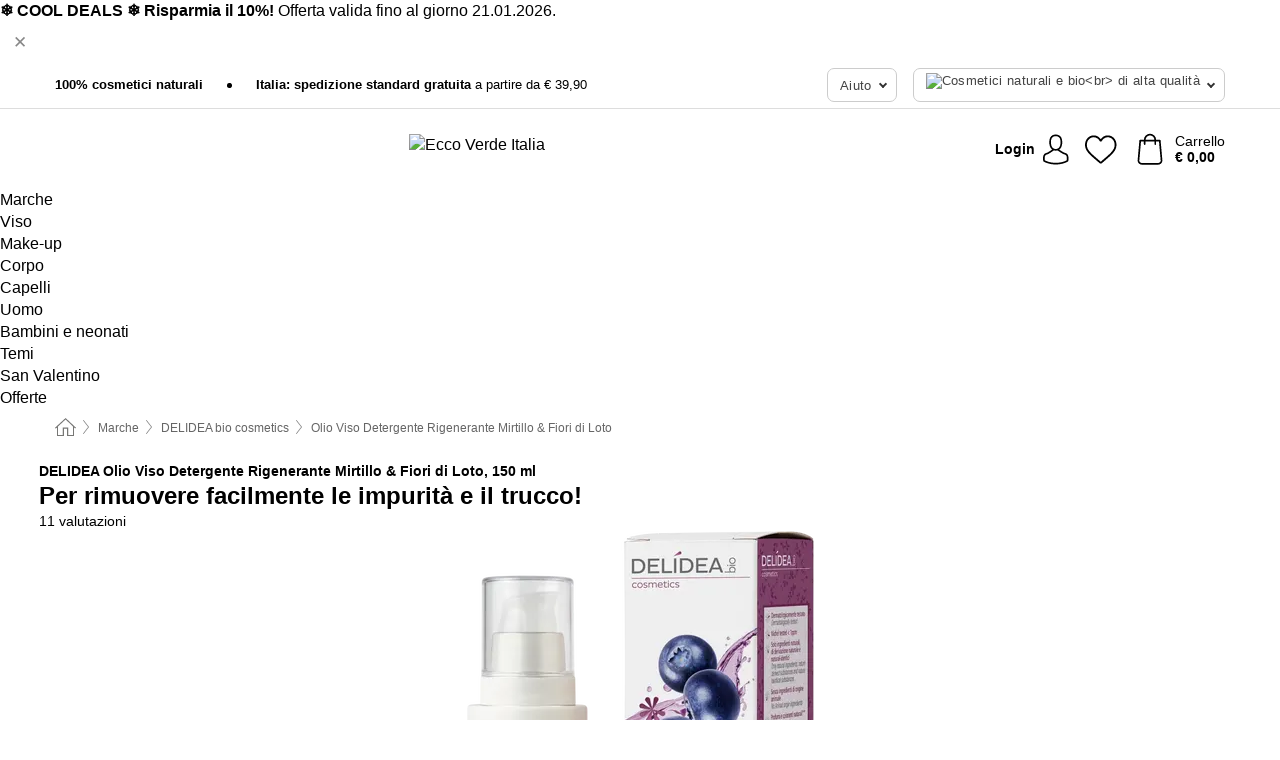

--- FILE ---
content_type: text/html; charset=UTF-8
request_url: https://www.ecco-verde.it/delidea-bio-cosmetics/olio-viso-detergente-rigenerante-mirtillo-e-fiori-di-loto
body_size: 32231
content:
 <!DOCTYPE html> <html class="no-js" lang="it">                        <head> <script>
        window.shopCode = "eccoverde_it";
        window.serverLanguage = "it";
        window.ajaxPrefix = "/ajax/";
        window.urlPrefix = "";
    </script> <link rel="preconnect" href="//ec.nice-cdn.com">      <style>.container,.container--nospace{max-width:75.125rem}.container,.container--fluid,.container--nospace{display:flex;flex-direction:row;flex-wrap:wrap;margin:0 auto;width:100%}html{box-sizing:border-box;color:#222;font-size:1em;line-height:1.4;min-height:100%;-webkit-text-size-adjust:100%;--sl-scroll-lock-gutter:auto!important}::-moz-selection{background:#b3d4fc;text-shadow:none}::selection{background:#b3d4fc;text-shadow:none}audio,canvas,iframe,img,svg,video{vertical-align:middle}fieldset{border:0;margin:0;padding:0}textarea{-webkit-appearance:none;font-family:inherit;resize:vertical}.hidden{display:none!important;visibility:hidden}.visuallyhidden{border:0;clip:rect(0 0 0 0);height:1px;margin:-1px;overflow:hidden;padding:0;position:absolute;width:1px}.visuallyhidden.focusable:active,.visuallyhidden.focusable:focus{clip:auto;height:auto;margin:0;overflow:visible;position:static;width:auto}.invisible{visibility:hidden}.clearfix:after{clear:both;content:"";display:table}abbr,address,article,aside,audio,b,blockquote,body,body div,caption,cite,code,dd,del,details,dfn,dl,dt,em,fieldset,figure,footer,form,h1,h2,h3,h4,h5,h6,header,html,i,iframe,img,ins,kbd,label,legend,li,mark,menu,nav,object,ol,p,pre,q,samp,section,small,span,strong,sub,summary,sup,table,tbody,td,tfoot,th,thead,time,tr,ul,var,video{background:transparent;border:0;font-size:100%;font-weight:inherit;margin:0;padding:0;vertical-align:baseline}article,aside,details,figure,footer,header,nav,section,summary{display:block}*,:after,:before{box-sizing:border-box}embed,img,object{max-width:100%}ul{list-style:none}input[type=number]::-webkit-inner-spin-button,input[type=number]::-webkit-outer-spin-button{-webkit-appearance:none;margin:0}input[type=number]{-moz-appearance:textfield}sub,sup{font-size:75%;line-height:0;position:relative;vertical-align:baseline}sup{top:-.5em}sub{bottom:-.25em}input{line-height:normal}select{background:#fff;height:2.5rem}button{cursor:pointer;margin:0}.link{text-decoration:underline}.force-lazy{transform:translateY(6250rem)}.headline{font-size:1.75rem}.note{font-size:90%}.f-radio__button{align-items:center;border:.125rem solid #bebebe;border-radius:.625rem;color:#bebebe;cursor:pointer;display:flex;flex-grow:1;justify-content:center;margin:0 auto;padding:.9375rem .625rem}.f-radio:checked+.f-radio__button{background:#fff;border:.125rem solid #15837f;box-shadow:0 0 0 1px #15837f;color:#000}.h-search__field.f-field--clearable{padding-right:1.875rem}.f-field--clearable__btn{background:transparent;border:none;bottom:0;height:2.75rem;opacity:0;padding:0;position:absolute;right:.5625rem;top:0;transition:opacity .1s ease-out;visibility:hidden;width:2.25rem}.f-field--clearable__btn:focus{outline:none}.f-field--clearable__btn:hover{opacity:1}.f-filledin~.f-field--clearable__btn{opacity:.6;visibility:visible}.f-field--clearable--btn-spacing{right:2.75rem}body{font-family:Helvetica Neue,arial,-apple-system,blinkmacsystemfont,Roboto,Oxygen,Ubuntu,sans-serif,Apple Color Emoji,Segoe UI Emoji,Segoe UI Symbol;font-weight:400;overflow-x:hidden;width:100%;-webkit-font-smoothing:antialiased}a,body{color:#000}a{text-decoration:none}a:hover{color:#15837f}a:active,a:hover{outline:0}input,select{font-family:Helvetica Neue,arial,-apple-system,blinkmacsystemfont,Roboto,Oxygen,Ubuntu,sans-serif,Apple Color Emoji,Segoe UI Emoji,Segoe UI Symbol;font-size:.9375rem}.hr{background:#ddd;height:1px;margin:1.5em 0;overflow:hidden}.link>a:after{content:" ›"}.small{font-size:.85rem;line-height:1.3}.smaller{font-size:.75rem;line-height:1.3}strong{font-weight:700}h1,h2,h3,h4,h5,h6{font-family:Helvetica Neue,arial,-apple-system,blinkmacsystemfont,Roboto,Oxygen,Ubuntu,sans-serif,Apple Color Emoji,Segoe UI Emoji,Segoe UI Symbol;font-weight:700;line-height:1.3}img{height:auto}.text-right{text-align:right}.text-center{text-align:center}.select-styled{display:inline-block;margin-right:.3125rem;position:relative}.select-styled select{-webkit-appearance:none;-moz-appearance:none;background:url(//ec.nice-cdn.com/library/images/frontend/icons/selectbox-arrow.svg) 100% no-repeat #fff;background-size:2.1875rem 1.875rem;border:1px solid #bbb;border-radius:.1875rem;color:#333;cursor:pointer;display:inline-block;font-size:1rem;min-height:2.5rem;padding:0 2.5rem 0 .625rem;width:100%}.select-styled select:hover{border:1px solid #333}.select-styled select:focus{border:1px solid #666;box-shadow:0 0 0 .1875rem #e8e8e8;outline:none}.select-styled select:-moz-focusring{color:transparent;text-shadow:0 0 0 #333}.select-styled select::-ms-expand{display:none}.select-styled:hover select:after{display:none}.section__title{font-size:.9rem;font-weight:400;letter-spacing:.1em;margin-bottom:2rem;margin-left:.5rem;margin-right:.5rem;overflow:hidden;text-align:center;text-transform:uppercase;width:calc(100% - 1rem)}.section__title:after,.section__title:before{background-color:#ccc;content:"";display:inline-block;height:1px;margin-bottom:.3rem;position:relative;width:50%}.section__title:before{margin-left:-50%;right:1rem}.section__title:after{left:1rem;margin-right:-50%}.featured-products>.section__title,.subcategory-index-wrap>.section__title{font-size:1rem;font-weight:700;letter-spacing:.015rem;margin-bottom:1.5rem;text-align:left;text-transform:none}.subcategory-index-wrap>.section__title{margin-bottom:1rem}.featured-products>.section__title:after,.featured-products>.section__title:before,.subcategory-index-wrap>.section__title:after,.subcategory-index-wrap>.section__title:before{display:none}.featured-products.boughttogether>.section__title{font-size:1.1rem;margin-left:0;margin-right:0}.section__title--multiline{border-top:1px solid #ccc;margin-bottom:1em;margin-left:.5rem;margin-right:.5rem;text-align:center;width:calc(100% - 1rem)}.section__title--multiline a{background:#fff;display:inline-block;font-size:1.4rem;font-style:normal;font-weight:400;letter-spacing:.125rem;margin:auto;padding:0 1em;position:relative;text-transform:uppercase;top:-.7em}.section__title--multiline .note{color:#666;display:block;font-size:.6em;letter-spacing:0;margin-top:.1em;text-align:center;text-transform:none}.product-reminder{width:100%}.button.add-to-list{background:transparent;border:1px solid #bbb;color:#555;font-size:.875rem;font-weight:400;text-transform:none}.button.add-to-list:hover{background-color:hsla(0,0%,100%,.5);border:1px solid #000;box-shadow:0 0 0 1px #000;color:#000}.add-to-list:before{background-image:url("[data-uri]");background-repeat:no-repeat;background-size:1.125rem 1.125rem;content:"";display:inline-block;height:1.125rem;margin-right:.3125rem;overflow:hidden;vertical-align:middle;width:1.125rem}.add-to-list{width:100%}.content h1,.login__headline{font-size:1.625rem;font-weight:700;line-height:1.25}.content h2.subtitle{line-height:1.5}.popup .content h1{font-size:1.625rem;line-height:1.25;overflow:hidden;padding-right:3.4375rem;text-overflow:ellipsis}.content>h1{margin-bottom:1rem}h2{font-size:1.375rem;line-height:1.4}.error__title{font-size:1.1875rem}.is-hidden{display:none!important}.svgsprite{display:inline-block;fill:currentcolor}.rotate180{transform:rotate(180deg)}.startpage .main--fullsize{margin:0;max-width:none;padding-top:0}.main-bg{background:#fff;width:100%}.main,.main--fullsize{font-size:.9em;margin:0 auto;max-width:75.125rem;padding:.5rem 0 2.5rem}.main.checkout{margin:0 auto}.category .main,.cms .main,.customer .main,.search .main{display:flex;flex-direction:row;flex-wrap:wrap;font-size:.9em;margin:0 auto;max-width:75.125rem;width:100%}.sidebar-wrap{padding-bottom:1rem;padding-top:1rem;width:100%}.category .sidebar-wrap,.search .sidebar-wrap{order:-1}.content{font-size:1rem;margin:0 auto 1.2em;padding:0 1rem;position:relative;width:100%}.content--list-page{margin:0 auto 2rem;position:relative;width:100%}.content--fullsize{margin:0 auto;position:relative;width:100%}.content--fullsize.error{padding-left:.5rem;padding-right:.5rem;width:100%}.content--fullsize.wishlist{max-width:52.5rem;padding-left:1.25rem;padding-right:1.25rem}.flexPair{display:flex;flex-wrap:wrap;margin:0 -.5rem}.flexPair--small{margin:0 -.25rem}.flexPair__item,.flexPair__item--async{display:flex;flex-grow:1;margin-bottom:.5rem;min-width:50%;padding:0 .5rem}.flexPair__item--async{min-width:0}.flexPair__item--small{padding:0 .25rem}.btn,.button{align-items:center;background-color:#fff;border:1px solid #444;border-radius:.4375rem;color:#444;display:inline-flex;flex-wrap:wrap;font-family:Helvetica Neue,arial,-apple-system,blinkmacsystemfont,Roboto,Oxygen,Ubuntu,sans-serif,Apple Color Emoji,Segoe UI Emoji,Segoe UI Symbol;font-size:1.0625rem;font-weight:400;hyphenate-character:unset;hyphens:none;justify-content:center;letter-spacing:.025em;line-height:1.2;min-height:3rem;padding:.3125rem 1.125rem;position:relative;text-align:center;text-decoration:none;text-transform:none;transition-duration:.15s;transition-property:background,border-color,box-shadow,color;transition-timing-function:ease-in-out;vertical-align:middle}.btn:hover,.button:hover{background-color:#fff;border:1px solid #000;box-shadow:0 0 0 1px #000;color:#000}.btn:focus,.button:focus{box-shadow:0 0 0 1px #444,0 0 0 .1875rem #fff,0 0 0 .3125rem #aaa;outline:none}.btn--primary,.btn--primary[disabled]:hover,.btn-primary,.btn-primary[disabled]:hover,.button.primary,.button.primary[disabled]:hover{background-color:#15837f;border:0;color:#fff;font-weight:700}.btn--primary:not([disabled]):hover,.btn-primary:not([disabled]):hover,.button.primary:not([disabled]):hover{background-color:#137672;border:0;box-shadow:none;color:#fff}.btn--primary:focus,.btn-primary:focus,.button.primary:focus{box-shadow:0 0 0 .125rem #fff,0 0 0 .25rem #15837f;outline:none}.btn--secondary,.btn-secondary{background-color:#15837f;border:0;color:#fff;font-weight:700}.btn--secondary:not([disabled]):hover,.btn-secondary:not([disabled]):hover{background-color:#137672;border:0;box-shadow:none;color:#fff}.btn--secondary:focus,.btn-secondary:focus,.button.secondary:focus{box-shadow:0 0 0 .125rem #fff,0 0 0 .25rem #15837f;outline:none}.btn[disabled],.button[disabled]{box-shadow:none;cursor:not-allowed;opacity:.5}.btn--arrow,.btn--next{font-size:1.125rem;justify-content:flex-start;padding-left:1rem;padding-right:4rem}.btn--arrow:after,.btn--next:after{background-size:1.5625rem .625rem;bottom:0;content:"";display:block;height:.625rem;margin:auto;position:absolute;right:1.5rem;top:0;transform:translateZ(0);transition:all .2s ease-in-out;width:1.5625rem}.btn--arrow:after,.btn--arrow:hover:after,.btn--next:after,.btn--next:hover:after{background-image:url("data:image/svg+xml;charset=utf-8,%3Csvg xmlns='http://www.w3.org/2000/svg' viewBox='0 0 25 10'%3E%3Cpath fill='%23fff' d='M24.797 4.522 20.37.198a.704.704 0 0 0-.979 0 .664.664 0 0 0 0 .955l3.248 3.171H.692A.684.684 0 0 0 0 5c0 .373.31.676.692.676h21.946l-3.247 3.17a.664.664 0 0 0 0 .956.7.7 0 0 0 .489.198.7.7 0 0 0 .49-.198l4.427-4.324a.664.664 0 0 0 0-.956'/%3E%3C/svg%3E")}.btn--arrow:hover:after,.btn--next:hover:after{transform:translate3d(.375rem,0,0)}.btn--animatedAddToCart{background:#15837f;border-color:#15837f;color:#fff;overflow:hidden;padding:0;width:100%}.btn--animatedAddToCart:hover{background:#137672;border-color:#137672;box-shadow:none;color:#fff}.btn--animatedAddToCart .t{transform:translateZ(0);transition:transform,.3s;width:100%}.added.btn--animatedAddToCart .t{transform:translate3d(-100%,0,0);transition-duration:0s;transition-property:transform}.btn--animatedAddToCart svg{bottom:0;left:0;margin:auto;opacity:0;position:absolute;right:0;top:0;transform:rotate(-5deg);transition:all .6s;width:1.25rem}.added.btn--animatedAddToCart svg{opacity:1}.checkmarkstroke{fill:none;stroke-width:0}.added .checkmarkstroke{fill:none;stroke:#fff;stroke-width:40;stroke-linecap:round;stroke-linejoin:round;stroke-miterlimit:10;stroke-dashoffset:320;animation:dash .3s ease-out forwards}@keyframes dash{0%{stroke-dashoffset:320}to{stroke-dashoffset:0}}.bundle__total .add-to-basket,.checkout-btn,.qty-wrap>.add-to-basket{font-size:1rem}.add-to-basket svg,.add-to-basket:hover svg{fill:#fff;transition-duration:.15s;transition-property:fill;transition-timing-function:ease-in-out}.submit>.btn-default{font-size:.9375rem;font-weight:400}.with-arrow{justify-content:flex-start;padding:.5rem 1.5rem .5rem 1rem}.with-arrow:after{border-color:#444;border-style:solid;border-width:.125rem .125rem 0 0;bottom:0;content:"";display:block;height:.5625rem;margin:auto;position:absolute;right:1rem;top:0;transform:rotate(45deg);transition-duration:.15s;transition-property:background,border-color,box-shadow,color;transition-timing-function:ease-in-out;width:.5625rem}.with-arrow:hover:after{border-color:#000}.btn--primary.with-arrow:after,.btn-primary.with-arrow:after{border-color:#fff;transition-duration:.15s;transition-property:background,border-color,box-shadow,color;transition-timing-function:ease-in-out}.btn--primary.with-arrow:hover:after,.btn--secondary.with-arrow:after,.btn--secondary.with-arrow:hover:after,.btn-primary.with-arrow:hover:after,.btn-secondary.with-arrow:after,.btn-secondary.with-arrow:hover:after{border-color:#fff}.qty-wrap .add-to-basket{padding-left:.5rem;padding-right:.5rem}.product-buy-box .add-to-basket.full{width:100%}.add-to-basket .se2ff5f3b25edd90d5f55efc00c718b98{margin-right:.125rem;position:relative;fill:#fff;color:#fff;height:1rem;top:-1px}.btn-group-secondary{display:flex}.btn-group-secondary a,.btn-group-secondary button{background-color:#fff;border:1px solid #15837f;border-right:none;color:#15837f;padding:.625rem 1rem}.btn-group-secondary a.active,.btn-group-secondary a:hover,.btn-group-secondary button.active,.btn-group-secondary button:hover{background-color:#15837f;color:#fff}.btn-group-secondary a:first-of-type,.btn-group-secondary button:first-of-type{border-bottom-left-radius:.1875rem;border-top-left-radius:.1875rem}.btn-group-secondary a:last-of-type,.btn-group-secondary button:last-of-type{border-bottom-right-radius:.1875rem;border-right:1px solid #15837f;border-top-right-radius:.1875rem}.btn--full{width:100%!important}.btn--wide{min-width:100%}.btn--small,.btn-small{font-size:.9375rem;min-height:2.5rem}.btn--tiny{font-size:.875rem;min-height:2.25rem}.btn--edit{background-color:#eee;border-color:#eee;border-radius:.4375rem;border-radius:7px;color:#505050;font-size:.8125rem;font-size:13px;line-height:1.2;min-height:2.0625rem;min-height:33px;padding:2px 16px}.btn--edit:hover{background-color:#dcdcdc;border-color:#dcdcdc;box-shadow:none;color:#505050}.btn--dropdown{padding:.25rem 1.5rem .25rem .75rem;position:relative}.btn--dropdown:after{border-bottom:.125rem solid #333;border-right:.125rem solid #333;bottom:0;content:"";height:.375rem;margin:auto;position:absolute;right:.625rem;top:-.1875rem;transform:rotate(45deg);width:.375rem}.btn--close{-webkit-appearance:none;-moz-appearance:none;appearance:none;background:transparent;border:0;border-radius:50%;cursor:pointer;display:block;height:2.5rem;outline:none;overflow:hidden;position:relative;width:2.5rem}.btn--close:before{background:hsla(0,0%,100%,.35);border:0;border-radius:50%;bottom:0;content:"";left:0;opacity:0;position:absolute;right:0;top:0;transform:scale(0);transition:opacity .2s ease-out,transform .2s ease-out}.btn--close:hover:before{opacity:1;transform:scale(1)}.btn--close:after{align-items:center;bottom:0;color:#888;content:"✕";display:flex;font-size:1.0625rem;justify-content:center;left:0;margin:auto;position:absolute;right:0;top:0;z-index:2}.btn--close:hover:after{color:#999}.dropdown{height:0;opacity:0;overflow:hidden;position:absolute;transition:opacity .15s ease-in-out;visibility:hidden;z-index:1800}.header{position:relative}.h-content{align-items:stretch;display:flex;flex-wrap:wrap;justify-content:space-between;margin:auto;max-width:75.125rem;padding:0 0 .5rem}.h-serviceBar{display:none}.h-usps{flex:1 1 auto;flex-wrap:wrap;font-size:.75rem;height:2.0625rem;justify-content:flex-start;overflow:hidden}.h-usps,.h-usps__item{align-items:center;display:flex;padding:0 .5rem}.h-usps__item{height:100%;margin-right:.5rem;position:relative;white-space:nowrap}.h-usps__item:not(:first-child):before{background:#000;border-radius:50%;content:"";height:.3125rem;margin-right:1.5rem;position:relative;width:.3125rem}.h-usps__link,.h-usps__title{color:#000;text-decoration:none}.h-usps__link:hover{color:#000;text-decoration:underline}.h-services{align-items:center;display:flex;flex:0 0 auto;justify-content:flex-end;padding:0 .5rem}.h-service{flex-shrink:0;padding:0 .5rem}.h-service__btn{border:1px solid #ccc;box-shadow:none;font-family:Helvetica Neue,arial,-apple-system,blinkmacsystemfont,Roboto,Oxygen,Ubuntu,sans-serif,Apple Color Emoji,Segoe UI Emoji,Segoe UI Symbol;font-size:.8125rem;min-height:2.125rem}.h-service__btn:focus,.h-service__btn:hover{background:#f4f4f4;border:1px solid #bbb;box-shadow:none}.h-hotline{font-size:.6875rem;line-height:1.2;margin-left:.5rem;padding-left:1.25rem;position:relative}.h-hotline__image{left:0;margin-top:-.375rem;position:absolute;top:50%}.h-hotline__imagePath{fill:#333}.h-hotline__label--inline{font-size:.8125rem;line-height:1.4}.h-hotline__link{color:#000;display:block;font-size:.8125rem;font-weight:700;text-decoration:none;white-space:nowrap}.h-hotline__link:hover{color:#000}.h-hotline__link--inline{display:inline;line-height:1.125rem}.h-hotline__times{color:rgba(0,0,0,.8);font-size:.6875rem}.h-shoppingWorld{display:none}.h-shoppingWorld__icon{height:1.5rem;width:auto}.h-logo{align-items:center;display:flex;flex:0 0 auto;margin-left:0;order:1;padding:.25rem 0 .25rem .75rem;position:relative}.h-logo__image{display:block;height:auto;margin:auto;width:8.125rem}.h-tools{align-items:center;display:flex;flex:0 1 auto;line-height:1.2;order:2}.h-tools__item{height:100%}.h-tools__item--account{position:static}.h-tools__link{align-items:center;color:#000;display:flex;font-size:.75rem;height:100%;justify-content:center;min-height:3rem;min-width:2.625rem;padding:0 .25rem;position:relative;text-decoration:none;white-space:nowrap}.h-tools__item:last-child .h-tools__link{min-width:3.25rem;padding:0 .75rem 0 0}.h-tools__link:hover{color:#000}.h-tools__link:hover .h-tools__icon{transform:scale(1.1)}.h-tools__icon__wrap{position:relative}.h-tools__icon{display:block;transition:transform .1s ease-out}.h-tools__icon--account{height:1.9375rem;width:1.625rem}.h-tools__icon--wishlist{height:1.8125rem;width:2rem}.h-tools__icon--minicart{height:2rem;width:1.625rem}.h-tools__iconPath,a:hover .h-tools__iconPath{fill:#000}.h-tools__icon__cartQuantity{align-items:center;background:#15837f;border:.125rem solid #fff;border-radius:1rem;bottom:.9375rem;color:#fff;display:flex;font-family:Arial,sans-serif;font-size:.75rem;height:1.5rem;justify-content:center;min-width:1.5rem;padding:0 .2rem;position:absolute;right:-.625rem;text-align:center;width:auto}.h-tools__text{display:block;max-width:5rem;overflow:hidden;text-overflow:ellipsis;vertical-align:middle;white-space:nowrap}.h-tools__text--account,.h-tools__text--minicart{display:none}.h-tools__text b{display:block;font-weight:700;overflow:hidden;text-overflow:ellipsis;white-space:nowrap}.breadcrumbs{align-items:center;background:transparent;display:flex;font-size:.75rem;margin:0 auto;max-width:75.125rem;overflow:hidden;padding:.5rem 1rem;width:100%}.breadcrumbs li{display:none;line-height:1.4rem;overflow:hidden;text-overflow:ellipsis;white-space:nowrap}.breadcrumbs>.back__to__home,.breadcrumbs>li:nth-of-type(2){display:inline-block;flex:0 0 auto}.breadcrumbs>li:last-of-type,.category .breadcrumbs>li:nth-last-of-type(2):not(:first-of-type),.product .breadcrumbs>li:nth-last-of-type(2):not(:first-of-type){display:inline-block;flex:1 1 auto}.category .breadcrumbs>li:last-of-type:not(:nth-of-type(2)),.product .breadcrumbs>li:last-of-type:not(:nth-of-type(2)){display:none}.breadcrumbs>li:nth-of-type(n+2):before{background-image:url("[data-uri]");background-repeat:no-repeat;background-size:.375rem .875rem;content:" ";display:inline-block;height:1.125rem;line-height:1;margin:0 .4375rem;opacity:.5;position:relative;vertical-align:middle;width:.5rem}.breadcrumbs a{color:#666}.breadcrumbs a:hover{color:#333;text-decoration:underline}.breadcrumbs .back__to__home a{background-image:url("[data-uri]");background-repeat:no-repeat;background-size:1.3125rem 1.125rem;display:block;height:1.25rem;opacity:.6;text-indent:-624.9375rem;width:1.3125rem}.breadcrumbs .back__to__home a:hover{opacity:.8}.product-page{margin:auto;position:relative}.product-origin{margin-top:1.2rem}.product-origin img{margin:0 .25rem;vertical-align:text-bottom;width:1.625rem}.detailUsp{display:flex;flex-wrap:wrap;margin:3rem auto 0;max-width:75.125rem;width:100%}.detailUsp__item{padding:1rem 1.5rem;text-align:center;width:100%}.detailUsp__image{height:auto;margin-bottom:1rem;width:3.125rem}.detailUsp__title{font-size:1rem;font-weight:700;margin-bottom:1rem}.buy-box-usps{color:#d96600;display:none;font-size:.8rem;margin:1rem 0 0}.buy-box-usps>li{margin:.3rem 0}.buy-box-usps>li:before{content:"✓ "}.social-sharing{font-size:.9em;line-height:1;margin:2em 0 0;text-align:left}.product-page-summary .social-sharing{text-align:left}.social-sharing>p,.social-sharing>ul{display:inline-block;vertical-align:middle}.social-sharing>ul>li{display:inline-block;margin:0 .5em 0 .3em}.social-sharing>ul>li>a{display:block;width:2.125rem}.social-sharing>ul>li>a:focus,.social-sharing>ul>li>a:hover{opacity:.9}.social-sharing img{height:2.125rem;width:2.125rem}#share-wa{display:none}.product-menu-wrap{padding:0 .625rem}.product-menu-headline{font-size:1rem}.product-menu{margin:.5rem 0 2rem;padding-left:1rem}.product-menu li{list-style-type:square}.product-menu li a{color:#15837f;display:block;font-size:.875rem;text-decoration:underline}.product-menu li a:hover{color:#137672;text-decoration:none}.product-infos{margin-top:3rem}.product-descr{line-height:1.7}.product-descr-section .headline{background:#eee;cursor:pointer;font-size:.85rem;letter-spacing:.125rem;margin:0 0 1em;overflow:hidden;padding:.7rem 2.5rem .7rem 1rem;position:relative;text-overflow:ellipsis;text-transform:uppercase;white-space:nowrap}.product-descr-section .headline:hover{background:#e8e8e8}.product-descr-section .headline:after{background-image:url("data:image/svg+xml;charset=utf-8,%3Csvg xmlns='http://www.w3.org/2000/svg' viewBox='0 0 16 9'%3E%3Cpath d='M8 8.8c-.2 0-.4-.1-.6-.2L.2 1.4C-.1 1.1-.1.5.2.2s.9-.3 1.2 0L8 6.8 14.6.2c.3-.3.9-.3 1.2 0s.3.9 0 1.2L8.6 8.6c-.2.2-.4.2-.6.2'/%3E%3C/svg%3E");bottom:0;content:"";display:block;height:.5625rem;margin:auto;position:absolute;right:1rem;top:0;width:1rem}.product-descr-section.opened .headline:after{top:-1px;transform:rotate(180deg)}.product-description-content{font-size:.9375rem;margin-bottom:2rem;overflow-x:auto;padding:0 1rem}.product-description-content h2{font-size:1rem;font-weight:700;margin-bottom:.6em;margin-top:1em}.product-description-content h2:first-child{margin-top:0}.product-description-content h3,.product-description-content h4,.product-description-content h5,.product-description-content h6{font-size:1rem;margin:1em 0}.product-description-content ol,.product-description-content ul{margin:1em 0}.product-description-content ul>li{list-style-type:disc;margin-left:1.2em}.product-description-content ul.bundle-contents-list>li,.product-description-content ul.product-accessoires>li{list-style:none;margin-left:0}.product-description-content p{line-height:1.7;margin:0 0 1em}.product-description-content img{height:auto!important;max-width:100%!important}.product-description-content a{color:#000;text-decoration:underline}.product-description-content a:hover{color:#15837f;text-decoration:none}.product-description-content .dataTable{font-size:.8rem}.product-descr-section .product-description-content{display:none}.product-descr-section.opened .product-description-content{display:block}.product-description-content .product-certificate{margin-bottom:2em}.product-description-content .product-certificate:last-child{margin-bottom:0}.product-description-content .product-certificate-signal-word--title{font-weight:700}.hazard-pictogram-list{display:flex;flex-direction:row;justify-content:flex-start}.hazard-pictogram-item{align-items:center;display:flex;flex-direction:column;justify-content:space-around}.hazard-pictogram-item:first-child{margin-left:0}.product-danger-sign{background-image:url(//ec.nice-cdn.com/library/images/frontend/sprites/danger-signs-128x128.png);background-repeat:no-repeat;background-size:cover;display:inline-block;height:4rem;width:4rem}.product-danger-sign.product-danger-sign--small{height:2rem;width:2rem}.product-danger-sign.product-danger-sign--ghs01{background-position:0 0}.product-danger-sign.product-danger-sign--ghs02{background-position:12.5% 0}.product-danger-sign.product-danger-sign--ghs03{background-position:25% 0}.product-danger-sign.product-danger-sign--ghs04{background-position:37.5% 0}.product-danger-sign.product-danger-sign--ghs05{background-position:50% 0}.product-danger-sign.product-danger-sign--ghs06{background-position:62.5% 0}.product-danger-sign.product-danger-sign--ghs07{background-position:75% 0}.product-danger-sign.product-danger-sign--ghs08{background-position:87.5% 0}.product-danger-sign.product-danger-sign--ghs09{background-position:100% 0}.product-properties{display:block;font-size:.75rem;margin:1.5em 0;padding:0;width:100%}.product-properties>table,table.product-properties{border-collapse:collapse;width:100%}.product-properties th{font-weight:700;position:relative;text-align:left;width:45%}.product-properties td,.product-properties th{padding:.2rem .625rem .2rem 0;vertical-align:top}.product-properties td{width:55%}.product-properties a{text-decoration:underline}.product-properties a:hover{text-decoration:none}.product-properties th.attributes:before{background:#fff;border:1px solid #ccc;border-radius:.3125rem;bottom:1.5625rem;box-shadow:1px 1px .125rem rgba(0,0,0,.1);content:attr(data-tooltip);font-weight:400;left:80%;min-width:12.5rem;padding:.625rem;position:absolute;text-align:left;visibility:hidden;width:auto;z-index:11}.product-properties th.attributes:after{background:url(//ec.nice-cdn.com/library/images/frontend/flyout_nav.png) -1.5625rem -1.5rem no-repeat;background-size:4.6875rem 2.375rem;bottom:.75rem;content:" ";height:.875rem;left:90%;position:absolute;visibility:hidden;width:1.5625rem;z-index:12}.product-properties th.attributes:hover:after,.product-properties th.attributes:hover:before{visibility:visible}.advanced-properties{margin:1.5rem 0 2rem;max-width:100%;padding:0 1rem}.product-infos .advanced-properties{max-width:none}.advanced-properties table{margin:0;width:100%}.advanced-properties>h3{margin-bottom:.8em}.advanced-properties .product-properties{margin-top:0}.skip-links{list-style:none;margin:0;padding:0}.skip-links a{background-color:#000;color:#fff;font-weight:700;padding:.5rem;position:absolute;text-decoration:none;top:-3em}.skip-links a:focus{top:0;z-index:1000000000}.table__scrollable table,.table__wrap{display:block;overflow-x:auto;width:100%}.table__scrollable table{overflow-y:hidden}.table{border-collapse:collapse;margin-bottom:1rem;width:auto}.table.full{width:100%}.table.outerborder{border:1px solid #ccc}.table.striped tbody tr:nth-of-type(odd){background-color:rgba(0,0,0,.05)}.table td,.table th{padding:.75rem;vertical-align:top}.table th,.table.bordered tr{border-bottom:1px solid #ccc}.swiper-container{margin:0 auto;overflow:hidden;position:relative;z-index:1}.swiper-container-no-flexbox .swiper-slide{float:left}.swiper-wrapper{box-sizing:content-box;display:flex;transition-property:transform;z-index:1}.swiper-slide,.swiper-wrapper{height:100%;position:relative;width:100%}.swiper-slide{flex-shrink:0}.swiper-container .swiper-notification{left:0;opacity:0;pointer-events:none;position:absolute;top:0;z-index:-1000}.swiper-wp8-horizontal{touch-action:pan-y}.swiper-wp8-vertical{touch-action:pan-x}.swiper-button-next,.swiper-button-prev{background-position:50%;background-repeat:no-repeat;background-size:1.6875rem 2.75rem;cursor:pointer;height:2.75rem;margin-top:-1.375rem;position:absolute;top:50%;width:1.6875rem;z-index:10}.swiper-button-next:after,.swiper-button-prev:after{border-color:#2e2d2c;border-style:solid;border-width:1px 1px 0 0;bottom:0;content:"";display:block;height:1.375rem;left:0;margin:auto;position:absolute;right:0;top:0;transform:rotate(45deg);width:1.375rem}.swiper-button-prev:after{transform:rotate(225deg)}.swiper-button-next.swiper-button-disabled,.swiper-button-prev.swiper-button-disabled{cursor:auto;opacity:.35;pointer-events:none}.swiper-button-prev,.swiper-container-rtl .swiper-button-next{left:.625rem;right:auto}.swiper-button-next,.swiper-container-rtl .swiper-button-prev{left:auto;right:.625rem}.swiper-pagination{text-align:center;transition:.3s;z-index:10}.swiper-pagination.swiper-pagination-hidden{opacity:0}.swiper-pagination-bullet{background:#000;border-radius:100%;display:inline-block;height:.5rem;opacity:.2;width:.5rem}button.swiper-pagination-bullet{-webkit-appearance:none;-moz-appearance:none;appearance:none;border:none;box-shadow:none;margin:0;padding:0}.swiper-pagination-clickable .swiper-pagination-bullet{cursor:pointer}.swiper-pagination-bullet-active{background:#007aff;opacity:1}.swiper-lazy-preloader{animation:swiper-preloader-spin 1s steps(12) infinite;height:2.625rem;left:50%;margin-left:-1.3125rem;margin-top:-1.3125rem;position:absolute;top:50%;transform-origin:50%;width:2.625rem;z-index:10}@keyframes swiper-preloader-spin{to{transform:rotate(1turn)}}.fancybox-overlay{display:none;left:0;overflow:hidden;position:absolute;top:0;z-index:8010}.fancybox-overlay-fixed{bottom:0;position:fixed;right:0}.grid-view{display:flex;flex-flow:row wrap;padding:0 .25rem}.product-v2{display:flex;flex-direction:column;font-size:.8125rem;height:auto;margin-bottom:3rem;padding-left:.5rem;padding-right:.5rem;position:relative;width:50%}.product-v2:after{clear:both;content:"";display:table}.product__imagewrap{align-items:center;display:flex;justify-content:center;margin-bottom:1.5625rem;position:relative}.product__image{aspect-ratio:1/1;display:block;margin:auto;max-height:100%;max-width:100%;-o-object-fit:contain;object-fit:contain}.product__contentwrap{display:flex;flex-direction:column;flex-grow:1;position:relative}.spareparts .product__contentwrap{flex-grow:0}.product__title{flex-grow:1;font-size:.875rem;font-weight:400;line-height:1.3;min-height:4rem}.content--list-page .product__title{hyphenate-character:auto;hyphens:auto}.product__subtitle{display:-webkit-box;-webkit-box-orient:vertical;-webkit-line-clamp:2;color:#666;font-size:100%;line-height:1.4;margin:0;overflow:hidden}.product__title h3,.product__title h4,.product__title h5{font-size:inherit;font-weight:400;margin-bottom:0}.product__brand{display:block}.product__articlenumber{color:#666;font-size:.7rem;line-height:1.5}.product__content{color:#666;display:block;font-size:.8125rem;margin-top:.15rem}.product__content--withArrow:before{background:url(//ec.nice-cdn.com/library/images/frontend/arrows/icon-arrow.svg);background-repeat:no-repeat;content:"";display:inline-block;height:.5rem;margin-right:.1875rem;width:1rem}.productVariants{align-items:baseline;display:flex;flex-direction:row}.product__features{margin-top:1rem;min-height:4.2rem}.product__features--list{color:#666;font-size:.8125rem;list-style:disc inside}.product__features--list li{line-height:1.6;list-style-type:square;margin-top:.1rem;overflow:hidden;text-overflow:ellipsis;white-space:nowrap}.product__footer{margin-top:1rem}.product__footer .price{font-size:.9375rem}.product__footer>.stockstate{font-size:.8125rem;font-weight:700}.product__footer>.stockstate--text{font-size:.9em}.product-v2 .starswrap{margin-bottom:.5rem;min-height:1.4375rem}.product-v2 .rating-count{font-size:.6875rem;overflow:hidden;text-overflow:ellipsis;white-space:nowrap}.product-v2 .pr__labels{left:.5rem;position:absolute;top:0}.pr__badges{left:.625rem;position:absolute;top:2.1875rem}.pr__badges li{display:block;margin-bottom:.625rem}.pr__badges img{display:block;width:2.8125rem}.add-to-cart-form{width:100%}.flag{background:#fff;border-radius:.25rem;display:inline-block;font-size:.75rem;font-weight:700;letter-spacing:.05em;line-height:1.1;margin-right:.375rem;padding:.25rem .5rem}.flag.bestseller{border:1px solid #cc4d00;color:#cc4d00}.flag.new{border:1px solid #00856e;color:#00856e}.flag.sale-tag{border:1px solid #ce1f4b;color:#ce1f4b}.flag.sale{background:#ce1f4b;border-radius:.1875rem;color:#fff;font-size:.8em;letter-spacing:0;margin-left:.25rem;padding:.3em .375rem;position:static;vertical-align:middle}.price{color:#000;font-size:.9375rem;font-weight:700}.instead-price{color:#000;font-weight:400;text-decoration:line-through!important}.reduced-price{color:#ce1f4b!important;font-weight:700}.main-price .reduced-price{font-size:1.1875rem}.price-saving{color:#ce1f4b;font-weight:700}.sup,sup{font-size:.7em;position:relative;top:-.3em}.percent-saving{background:#ce1f4b;border-radius:.1875rem;color:#fff;font-size:.9em;font-weight:400;line-height:1.2;padding:.125rem .3125rem;vertical-align:middle}.stars{align-items:center;direction:ltr;display:flex;unicode-bidi:bidi-override}.stars i{color:#ff8b00;display:inline-block;font-family:Segoe UI Symbol,Arial,sans-serif;font-size:1.0625rem;font-style:normal;margin-right:.05em;position:relative}.stars--small i{font-size:.875rem}.stars.large i{font-size:1.375rem}.stars.large span{line-height:1.375rem;vertical-align:middle}.stars .full:after{color:#ff8b00;content:"★";left:0;position:absolute;top:0}.stars i:before{content:"☆"}.stars .half:after{color:#ff8b00;content:"★";left:0;overflow:hidden;position:absolute;top:0;width:48%}.rating-count{color:#666;font-size:.75rem;height:.75rem;margin-left:.2em;vertical-align:middle}.stock-state{font-size:.9375rem;font-weight:700}.stock-state a{color:inherit;text-decoration:underline}.stock-state a:hover{color:inherit}.available{color:#00856e}.unavailable{color:#ce1f4b;font-weight:700}.availableAtDate,.preorder{color:#cc4d00}.preorder,.restricted{font-weight:700}.restricted{color:#ce1f4b}.stock-state.pre-order{color:#000}.stock-state.country-restricted{color:#ce1f4b}.free-del{color:#cc4d00;font-weight:700}.stock-state>span{color:#333;font-size:.8125rem;font-weight:500}.stock-state>span.description{font-size:.9375rem}.stock-state-highlight{border:.1875rem solid #ce1f4b;border-radius:.5rem;font-size:1.1875rem;padding:.9375rem}.stock-state-highlight span{display:block;font-size:1rem;margin-top:.7em}.stock-state-highlight--preorder{border:.1875rem solid #cc4d00;border-radius:.25rem;color:#cc4d00;font-size:1.1875rem;padding:.9375rem}.stock-state-highlight--preorder .stock-state-large{font-size:1rem;margin-top:.7em}.stock-state-highlight--preorder span{color:#000}.quantityControl{align-items:stretch;display:flex;margin-bottom:.8125rem;margin-right:0}.category .quantityControl__quantityLabel,.product .quantityControl__quantityLabel{align-self:center;font-size:1rem;font-weight:700;line-height:1.3;margin:0;width:auto}.quantityControl .quantityControl__btn{background-color:#e8e8e8;border:none;border-radius:.4375rem;cursor:pointer;font-size:1.5rem;font-weight:700;height:3rem;line-height:2rem;margin:0 .5rem;min-width:3rem;overflow:hidden;position:relative;text-align:center;text-indent:-624.9375rem;transition:background-color .15s ease-in-out;-webkit-user-select:none;-moz-user-select:none;user-select:none}.quantityControl .quantityControl__btn:hover{background-color:#ddd;border:none;transition:background-color .3s ease-in-out}.quantityControl .quantityControl__btn:focus{background-color:#ddd;outline:none}.quantityControl .quantityControl__btn.disabled,.quantityControl .quantityControl__btn.disabled:focus,.quantityControl .quantityControl__btn.disabled:hover{background-color:#eee;border:none;cursor:default;opacity:.5}.quantityControl .quantityControl__btn svg{bottom:0;left:0;margin:auto;position:absolute;right:0;top:0;fill:#666;stroke:#666}.quantityControl .quantityControl__value{-webkit-appearance:none;-moz-appearance:textfield;border:1px solid #aaa;border-radius:.4375rem;box-shadow:none;color:#000;font-size:1rem;height:3rem;line-height:1.3;padding:0 .5rem;text-align:center;transition:border .3s ease-in-out;transition:box-shadow .3s ease-in-out;width:4.25rem}.discontinued__message,.discontinued__message--twocols{color:#ce1f4b;font-weight:700;margin-top:.5rem}.discontinued__message--twocols{margin-bottom:.5rem;padding:0 1rem}.successor__wrap{padding:0 .625rem;width:100%}.successor{border:1px solid #ccc;display:block;margin-bottom:1.5rem;width:100%}.successor__headline{font-size:1rem;font-weight:700;margin-bottom:1rem;padding:.9375rem}.successor .product-v2{display:block;width:100%}.successor .product__imagewrap{float:left;width:33%}.successor .product__contentwrap,.successor .product__footer{margin-left:37%;padding-left:.9375rem}.select__list{height:0;opacity:0;position:absolute;visibility:hidden}.orderChangeRequest{margin:0 auto;max-width:40rem;padding:.9375rem}.orderChangeRequest__fancyWrap{bottom:0;top:auto!important}.orderChangeRequest__fancyWrap .fancybox-skin{border-bottom-left-radius:0;border-bottom-right-radius:0}.orderChangeRequest__headline{font-size:1.6875rem;letter-spacing:.68px;margin-bottom:2.1875rem;padding-top:.625rem;text-align:center}.orderChangeRequest__options{display:none}.orderChangeRequest__text{font-size:1rem;letter-spacing:.42px;margin-bottom:1.875rem}.orderChangeRequest__btns{display:flex;flex-direction:column-reverse;justify-content:center}.orderChangeRequest__cancelBtn{margin:.625rem 0}.orderChangeRequest__row{display:flex;flex-wrap:wrap;font-size:.9375rem;justify-content:space-between}.orderChangeRequest__orderNum{font-size:1rem;font-weight:500;margin-bottom:.4375rem;padding-right:.25rem}.orderChangeRequest__orderNum.highlight>span{background:#ffdc8c;border-radius:.4375rem}.orderChangeRequest__date{font-size:1rem;font-weight:500;margin-bottom:.625rem}.orderChangeRequest__items{margin-bottom:2.5rem}.orderChangeRequest__items,.orderChangeRequest__price{font-size:1rem;font-weight:500}.orderChangeRequest__divider{border-top:1px solid #ddd;padding-top:.625rem}.orderChangeRequest__flexPair{margin-bottom:1.875rem}.orderChangeRequest__radioBtns{display:block;padding:0}.orderChangeRequest__serviceText{display:none}.orderChangeRequest__flexPairService{display:block}.orderChangeRequest__img{display:block;margin:0 auto 3.125rem}.orderChangeRequest__arrow{display:block;margin:0 auto 1.875rem}.orderChangeRequest__openChat{display:flex;justify-content:center}.orderChangeRequest__openChatBtn{margin-bottom:1.875rem}.orderChangeRequest__closeBtn{display:block;margin:0 auto;width:50%}.orderChangeRequest__phoneText{margin-bottom:1.875rem;text-align:center}.orderChangeRequest__phoneNum{align-items:center;color:#158a86;display:flex;font-size:1.75rem;font-weight:500;justify-content:center;margin-bottom:1.875rem}.orderChangeRequest__phone{margin-right:.9375rem}.orderChangeRequest__radioBtnsHeadline{font-size:1.5rem;letter-spacing:1px;margin-bottom:1.25rem;padding-top:1.25rem}.orderChangeRequest__alreadyPaid{display:none}.orderChangeRequest__alreadyPaidService{color:#158a86;display:flex;margin-bottom:1.875rem;margin-top:-1.875rem}.cancelOrder{padding:1rem}.cancelOrder__fancyWrap{bottom:0;top:auto!important}.cancelOrder__fancyWrap .fancybox-skin{border-bottom-left-radius:0;border-bottom-right-radius:0}.cancelOrder__headline{font-size:1.6875rem;letter-spacing:.68px;margin-bottom:2.1875rem;padding-top:.625rem;text-align:center}.cancelOrder__section{margin-bottom:1.5rem}.cancelOrder__options{display:none}.cancelOrder__text{font-size:1.0625rem;letter-spacing:.42px;margin-bottom:1.875rem}.cancelOrder__btns{display:flex;flex-direction:column-reverse;justify-content:center}.cancelOrder__cancelBtn{margin:.625rem 0}.cancelOrder__row{display:flex;flex-wrap:wrap;font-size:.9375rem;justify-content:space-between}.cancelOrder__orderNum{font-size:1rem;font-weight:500;margin-bottom:.4375rem;padding-right:.25rem}.cancelOrder__orderNum.highlight>span{background:#ffdc8c;border-radius:.4375rem}.cancelOrder__date{font-size:1rem;font-weight:500;margin-bottom:.625rem}.cancelOrder__items{margin-bottom:2.5rem}.cancelOrder__items,.cancelOrder__price{font-size:1rem;font-weight:500}.cancelOrder__divider{border-top:1px solid #ddd;padding-top:.625rem}.cancelOrder__flexPair{flex-direction:column-reverse;margin-bottom:1.875rem}.cancelOrder__radioBtns{display:block;padding:0}.cancelOrder__serviceText{display:none}.cancelOrder__flexPairService{display:block}.cancelOrder__img{display:block;margin:0 auto 3.125rem}.cancelOrderIconFillColor{fill:#15837f}.cancelOrder__arrow{display:block;margin:0 auto 1.875rem}.cancelOrder__openChat{display:flex;justify-content:center}.cancelOrder__openChatBtn{margin-bottom:1.875rem}.cancelOrder__closeBtn{display:block;margin:0 auto;width:50%}.cancelOrder__btnWrap{display:flex;justify-content:center}.cancelOrder__phoneText{margin-bottom:1.875rem;text-align:center}.cancelOrder__phoneNum{align-items:center;color:#158a86;display:flex;font-size:1.75rem;font-weight:500;justify-content:center;margin-bottom:1.875rem}.cancelOrder__phone{margin-right:.9375rem}.cancelOrder__radioBtnsHeadline{font-size:1.5rem;letter-spacing:1px;margin-bottom:1.25rem;padding-top:1.25rem}.cancelOrder__alreadyPaid{display:none}.cancelOrder__alreadyPaidService{color:#158a86;display:flex;margin-bottom:1.875rem;margin-top:-1.875rem}.global-promo-wrap{background:#fafafa;box-shadow:inset 0 .4375rem .9375rem rgba(0,0,0,.03);margin:0}.global-promo{background:none}.text-promo>ul>li:not(:last-of-type):after{content:none}@media (min-width:22.5rem){.h-tools__link{min-width:3rem}.h-tools__item:last-child .h-tools__link{padding:0 1rem 0 0}.h-tools__text{max-width:4.375rem}.h-tools__text--account{display:block;margin-right:.5rem;text-align:right}}@media (min-width:35.5rem){.section__title,.section__title--multiline{margin-left:.9375rem;margin-right:.9375rem;width:calc(100% - 1.875rem)}h2{font-size:1.5rem;line-height:1.3}.hideDesktop--568{display:none!important}.content,.content--fullsize.error{padding-left:.9375rem;padding-right:.9375rem}.bundle__total .add-to-basket,.checkout-btn,.qty-wrap>.add-to-basket{font-size:1rem}.btn--wide{min-width:18.75rem}.h-content{align-items:center}.h-logo__image{width:9.375rem}.h-tools__item--account{position:relative}.h-tools__item:last-child .h-tools__link{padding:0 .5rem}.h-tools__text{max-width:none}.h-tools__text--minicart{display:block;margin-left:.75rem}.h-tools__text b{text-overflow:clip}.breadcrumbs>li:nth-of-type(3){display:inline-block;flex:0 0 auto}.detailUsp__item{width:50%}.product-properties th{width:30%}.product-properties td{width:70%}.grid-view{padding:0}.product-v2{padding-left:.9375rem;padding-right:.9375rem;width:33.3333333333%}.pr__badges,.product-v2 .pr__labels{left:.9375rem}.quantityControl{min-height:3rem}.orderChangeRequest__headline{font-size:1.875rem;letter-spacing:.75px;margin-bottom:3.125rem;padding-top:0}.orderChangeRequest__options{display:block;margin-bottom:1.875rem;width:100%}.orderChangeRequest__text{font-size:1.125rem;letter-spacing:.45px}.orderChangeRequest__date,.orderChangeRequest__orderNum,.orderChangeRequest__row{font-size:1.125rem}.orderChangeRequest__items{font-size:1.125rem;margin-bottom:0}.orderChangeRequest__price{font-size:1.125rem}.orderChangeRequest__divider{margin-bottom:2.5rem}.orderChangeRequest__radioBtns{display:none}.orderChangeRequest__serviceText{display:block;font-size:1.125rem;margin-bottom:1.875rem}.orderChangeRequest__flexPairService{display:none}.orderChangeRequest__alreadyPaid{color:#158a86;display:flex;margin-bottom:1.875rem;margin-top:-1.875rem}.cancelOrder__headline{font-size:1.875rem;letter-spacing:.75px;margin-bottom:3.125rem;padding-top:0}.cancelOrder__options{display:block;width:100%}.cancelOrder__text{font-size:1.125rem;letter-spacing:.45px}.cancelOrder__date,.cancelOrder__orderNum,.cancelOrder__row{font-size:1.125rem}.cancelOrder__items{font-size:1.125rem;margin-bottom:0}.cancelOrder__price{font-size:1.125rem}.cancelOrder__divider{margin-bottom:2.5rem}.cancelOrder__radioBtns{display:none}.cancelOrder__serviceText{display:block;font-size:1.125rem;margin-bottom:1.875rem}.cancelOrder__flexPairService{display:none}.cancelOrder__alreadyPaid{color:#158a86;display:flex;margin-bottom:1.875rem;margin-top:-1.875rem}}@media (min-width:48rem){.f-radio__button{padding:1.25rem 0}.content h1,.login__headline,.popup .content h1{font-size:1.75rem;line-height:1.2}.error__title{font-size:1.3125rem}.hide-desktop{display:none}.hideDesktop--768{display:none!important}.bundle__total .add-to-basket,.checkout-btn,.qty-wrap>.add-to-basket{font-size:1.125rem}.h-content{flex-wrap:nowrap;justify-content:space-between;padding:.5rem;position:relative}.h-serviceBar{align-items:center;border-bottom:1px solid #ddd;display:flex;padding:.375rem 0}.h-hotline__label--inline,.h-hotline__link{font-size:.875rem}.h-logo{margin-left:48px;padding:.25rem .5rem;top:-.25rem}.h-logo__image{width:10rem}.h-tools{order:3}.h-tools__link{font-size:.8125rem}.h-tools__item:last-child .h-tools__link{padding:0 .5rem 0 0}.h-tools__text{max-width:7.5rem}.h-tools__text--minicart{display:none}.h-tools__text b{overflow:hidden;text-overflow:ellipsis;white-space:nowrap}.breadcrumbs>li{display:inline-block!important;flex:0 0 auto!important}.product-description-content{font-size:1rem}.product-properties th{width:25%}.product-properties td{width:75%}.product-v2{font-size:.875rem}.product__title{font-size:.9375rem}.content--list-page .product__title{hyphens:none}.product__footer .price{font-size:1.125rem}.product-v2 .rating-count{font-size:.6875rem}.pr__badges img{width:3.125rem}.flag{font-size:.8125rem}.successor__wrap{padding:0 .9375rem 0 0}.orderChangeRequest{flex-direction:column;justify-content:center;padding:2.5rem}.orderChangeRequest__fancyWrap{bottom:auto;top:0!important}.orderChangeRequest__fancyWrap .fancybox-skin{border-bottom-left-radius:.6875rem;border-bottom-right-radius:.6875rem;border-top-left-radius:0;border-top-right-radius:0}.orderChangeRequest__btns{display:flex;flex-direction:row;justify-content:flex-end}.orderChangeRequest__cancelBtn{margin:0 .625rem 0 0}.cancelOrder{flex-direction:column;justify-content:center;padding:2.5rem}.cancelOrder__fancyWrap{bottom:auto;top:0!important}.cancelOrder__fancyWrap .fancybox-skin{border-bottom-left-radius:.6875rem;border-bottom-right-radius:.6875rem;border-top-left-radius:0;border-top-right-radius:0}.cancelOrder__btns{display:flex;flex-direction:row;justify-content:flex-end}.cancelOrder__cancelBtn{margin:0 .625rem 0 0}.cancelOrder__flexPair{flex-direction:row-reverse}}@media (min-width:64rem){.section__title{font-size:1rem}.featured-products>.section__title,.subcategory-index-wrap>.section__title{font-size:1.1rem}.featured-products.boughttogether>.section__title{font-size:1.2rem}.hideDesktop,.hideDesktop--1024,.hideDesktop--960{display:none!important}.main,.main--fullsize{padding:.9375rem 0 2.5rem}.sidebar-wrap{order:-1;padding:0 .6875rem 1rem;width:22%}.content{margin:0 auto 2rem}.content,.content--list-page{width:77%}.content--fullsize{margin:0 auto 2rem}.btn--edit{min-height:1.4375rem;min-height:23px;padding:2px 5px}.h-content{padding:1rem .5rem}.h-usps{font-size:.8125rem}.h-shoppingWorld{display:block}.h-logo{margin-left:0}.h-logo__image{width:13.75rem}.h-tools__item{margin-right:.25rem}.h-tools__item:last-child{margin-right:0}.h-tools__link{font-size:.875rem}.h-tools__item:last-child .h-tools__link{padding:0 .5rem}.h-tools__text--minicart{display:block!important}.detailUsp{margin:4rem auto 0}.detailUsp__item{width:25%}.social-sharing{margin:0;text-align:center}.social-sharing>ul>li{margin:0 .1em}.product-infos{margin-top:4rem;width:65%}.product-properties th{width:30%}.product-properties td{width:70%}.advanced-properties{max-width:62.3376623377%}.discontinued__message--twocols{padding:0}}@media (min-width:75.625rem){.h-serviceBar{padding:.375rem calc(50% - 37.5625rem)}.product-properties th{width:25%}.product-properties td{width:75%}}@media (min-width:87.5rem){.breadcrumbs{max-width:100%;padding:.5rem calc(50% - 36.5625rem)}}@media (max-width:63.9375rem){.hideMobile--1024{display:none!important}}@media only screen and (max-width:48rem){.hide-mobile{display:none!important}}@media (max-width:47.9375rem){.hideMobile--768{display:none!important}}@media (max-width:35.4375rem){.hideMobile--568{display:none!important}}@media print{*,:after,:before{background:transparent!important;box-shadow:none!important;color:#000!important;text-shadow:none!important}a,a:visited{text-decoration:underline}a[href^="#"]:after,a[href^="javascript:"]:after{content:""}blockquote,pre{border:1px solid #999;page-break-inside:avoid}thead{display:table-header-group}img,tr{page-break-inside:avoid}img{max-width:100%!important}h2,h3,p{orphans:3;widows:3}h2,h3{page-break-after:avoid}}</style><link media='' rel='prefetch' as='style' href='https://ec.nice-cdn.com/disco/build/l_shop/critical_product_detail.6e18cd02.css'/><link media='' rel='preload' href='https://ec.nice-cdn.com/disco/build/l_shop/styles.3ec22f90.css' as='style' onload="this.onload=null;this.rel='stylesheet'"><noscript><link rel='stylesheet' href='https://ec.nice-cdn.com/disco/build/l_shop/styles.3ec22f90.css'></noscript><link media='print' rel='stylesheet' href='https://ec.nice-cdn.com/disco/build/l_shop/print.a880ca08.css'/>  <link rel="stylesheet" href="https://ec.nice-cdn.com/disco/build/shop/58186.d47b0cce.css"> <link rel="stylesheet" href="https://ec.nice-cdn.com/disco/build/shop/6329.a208b3ef.css"> <link rel="stylesheet" href="https://ec.nice-cdn.com/disco/build/shop/catalogue.db400ff8.css">    <link media='' rel='stylesheet' href='https://ec.nice-cdn.com/disco/build/shop_eccoverde/banner.c9fbf332.css'/>          <title>DELIDEA Olio Viso Detergente Rigenerante Mirtillo & Fiori di Loto, 150 ml - Ecco Verde Italia </title><meta http-equiv="content-type" content="text/html; charset=UTF-8"> <meta name="viewport" content="width=device-width, initial-scale=1.0"><link rel="canonical" href="https://www.ecco-verde.it/delidea-bio-cosmetics/olio-viso-detergente-rigenerante-mirtillo-e-fiori-di-loto"><meta name="dcterms.rightsHolder" content="niceshops GmbH"><link rel="home" title="home" href="https://www.ecco-verde.it/"> <link rel="search" type="application/opensearchdescription+xml" title="Ecco Verde Italia" href="https://ec.nice-cdn.com/static/opensearch/e07fb3d6ef055c933166730c5941acb9_2864599341_IT_it"><meta name="description" content="Per rimuovere facilmente le impurità e il trucco. Prezzo: € 10,07. Contenuto: 150 ml. 11 recensioni. Spese di spedizione gratis da € 39,90. Consegna in 2 giorni."><link rel="alternate" href="https://www.ecco-verde.com/delidea-bio-cosmetics/blueberry-lotus-flower-regenerating-cleansing-oil" hreflang="en"><link rel="alternate" href="https://www.ecco-verde.at/delidea-bio-cosmetics/blueberry-lotus-flower-regenerating-cleansing-oil" hreflang="de-AT"><link rel="alternate" href="https://www.ecco-verde.it/delidea-bio-cosmetics/olio-viso-detergente-rigenerante-mirtillo-e-fiori-di-loto" hreflang="it"><link rel="alternate" href="https://www.ecco-verde.de/delidea-bio-cosmetics/blueberry-lotus-flower-regenerating-cleansing-oil" hreflang="de"><link rel="alternate" href="https://www.ecco-verde.co.uk/delidea-bio-cosmetics/blueberry-lotus-flower-regenerating-cleansing-oil" hreflang="en-GB"><link rel="alternate" href="https://www.ecco-verde.es/delidea-bio-cosmetics/blueberry-lotus-flower-regenerating-cleansing-oil" hreflang="es"><link rel="alternate" href="https://www.ecco-verde.si/delidea-bio-cosmetics/blueberry-lotus-flower-regeneracijsko-cistilno-olje" hreflang="sl"><link rel="alternate" href="https://www.ecco-verde.fr/delidea-bio-cosmetics/huile-demaquillante-regenerante-blueberry-lotus-flower" hreflang="fr"><link rel="alternate" href="https://www.ecco-verde.se/delidea-bio-cosmetics/blueberry-lotus-flower-regenerating-cleansing-oil" hreflang="sv"><link rel="alternate" href="https://www.ecco-verde.hr/delidea-bio-kozmetika/blueberry-lotus-flower-regenerating-cleansing-oil" hreflang="hr"><link rel="alternate" href="https://www.ecco-verde.pl/delidea-bio-cosmetics/blueberry-lotus-flower-regenerating-cleansing-oil" hreflang="pl"><link rel="alternate" href="https://www.ecco-verde.hu/delidea-bio-cosmetics/blueberry-lotus-flower-regenerating-arclemoso-olaj" hreflang="hu"><link rel="alternate" href="https://www.ecco-verde.fi/delidea-bio-cosmetics/mustikka-lootuskukka-uudistava-puhdistusoeljy" hreflang="fi"><link rel="alternate" href="https://www.ecco-verde.bg/delidea-bio-cosmetics/blueberry-lotus-flower-regenerating-cleansing-oil" hreflang="bg"><link rel="alternate" href="https://www.ecco-verde.ch/de-CH/delidea-bio-cosmetics/blueberry-lotus-flower-regenerating-cleansing-oil" hreflang="de-CH"><link rel="alternate" href="https://www.ecco-verde.ch/fr-CH/delidea-bio-cosmetics/huile-demaquillante-regenerante-blueberry-lotus-flower" hreflang="fr-CH"><link rel="alternate" href="https://www.ecco-verde.ch/it-CH/delidea-bio-cosmetics/olio-viso-detergente-rigenerante-mirtillo-e-fiori-di-loto" hreflang="it-CH"><link rel="alternate" href="https://www.ecco-verde.ch/en-CH/delidea-bio-cosmetics/blueberry-lotus-flower-regenerating-cleansing-oil" hreflang="en"><link rel="alternate" href="https://www.ecco-verde.sk/delidea-bio-cosmetics/blueberry-lotus-flower-regenerating-cleansing-oil" hreflang="sk"><link rel="alternate" href="https://www.ecco-verde.cz/delidea-bio-cosmetics/blueberry-lotus-flower-regenerating-cleansing-oil" hreflang="cs"><link rel="alternate" href="https://www.ecco-verde.ie/delidea-bio-cosmetics/blueberry-lotus-flower-regenerating-cleansing-oil" hreflang="en"><link rel="alternate" href="https://www.ecco-verde.nl/delidea-bio-cosmetics/blueberry-lotus-flower-regenerating-cleansing-oil" hreflang="nl"><link rel="alternate" href="https://www.ecco-verde.be/fr-BE/delidea-bio-cosmetics/huile-demaquillante-regenerante-blueberry-lotus-flower" hreflang="fr-BE"><link rel="alternate" href="https://www.ecco-verde.be/nl-BE/delidea-bio-cosmetics/blueberry-lotus-flower-regenerating-cleansing-oil" hreflang="nl-BE"><link rel="alternate" href="https://www.ecco-verde.be/de-BE/delidea-bio-cosmetics/blueberry-lotus-flower-regenerating-cleansing-oil" hreflang="de-BE"><meta name="format-detection" content="telephone=no"> <link rel="apple-touch-icon" sizes="180x180" href="https://ec.nice-cdn.com/apple-touch-icon.png"> <link rel="icon" type="image/png" href="https://ec.nice-cdn.com/favicon-32x32.png" sizes="16x16"> <link rel="icon" type="image/png" href="https://ec.nice-cdn.com/favicon-16x16.png" sizes="32x32"> <link rel="manifest" href="/feed/manifest_json" crossorigin="use-credentials"> <link rel="mask-icon" href="https://ec.nice-cdn.com/safari-pinned-tab.svg" color="#167d7a"> <link rel="shortcut icon" href="https://ec.nice-cdn.com/favicon.ico"> <meta name="theme-color" content="#167d7a"> <meta property="og:site_name" content="Ecco Verde Italia">     <meta property="og:locale" content="it_IT">    <meta property="og:type" content="og:product"> <meta property="og:title" content="Olio Viso Detergente Rigenerante Mirtillo &amp; Fiori di Loto 150 ml" /> <meta property="product:price:amount" content="10.07"> <meta property="product:price:currency" content="EUR">       <meta property="og:image" content="https://ec.nice-cdn.com/upload/image/product/large/default/delidea-olio-viso-detergente-rigenerante-mirtillo-fiori-di-loto-150-ml-1884314-it.png">    <meta property="og:url" content="https://www.ecco-verde.it/delidea-bio-cosmetics/olio-viso-detergente-rigenerante-mirtillo-e-fiori-di-loto" /> <meta property="og:description" content="Per rimuovere facilmente le impurità e il trucco. Prezzo: € 10,07. Contenuto: 150 ml. 11 recensioni. Spese di spedizione gratis da € 39,90. Consegna in 2 giorni. ">    <script>var w = window;
    document.documentElement.className = document.documentElement.className.replace(/\bno-js\b/g, '') + ' js ';
    (function(w,d,u){w.readyQ=[];w.bindReadyQ=[];function p(x,y){if(x=="ready"){w.bindReadyQ.push(y);}else{w.readyQ.push(x);}}var a={ready:p,bind:p};w.$=w.jQuery=function(f){if(f===d||f===u){return a}else{p(f)}}})(w,document);
    w.appendCss = function (ul,m) {var cb = function () {var d = document, l = d.createElement('link');l.rel = 'stylesheet';l.media=m||"screen";l.href = ul;var h = d.getElementsByTagName('link')[0];h.parentNode.insertBefore(l,h.nextSibling);};if (typeof w.attachEvent == "function"){w.attachEvent('onload',cb)}else{if(typeof w.addEventListener == "function"){w.addEventListener('load',cb,false)}}};
        w.appendScript = function (u, c) {$(document).ready(function () {$.getScript(u).done(function(s,t){if(typeof c=="function"){c()}})})};
    </script> </head><body id="top" lang="it" class="product lang-it"> <submit-overlay id="globalOverlay"></submit-overlay>  <ul class="skip-links"> <li><a accesskey="1" href="#mainMenu">al menù principale</a></li> <li><a accesskey="2" href="#mainWrapper">al contenuto</a></li> <li><a accesskey="4" href="/carrello">al carrello</a></li> </ul><header class="header">    <div class="b-infoheader" data-id="LayoutSection_ID=871" data-type="special_banner" data-sub-type="info_header" data-elements="1" data-max-elements="6" data-min-elements="1" data-max-elements-per-row="6" data-color="#117D79" data-has-title-text-link=""> <div class="h-infoBar__wrap b-banner__color--light" style="--b-header-background: #117D79;"> <div class="h-infoBar"> <ul class="h-infoBar__linkList">   <li class="h-infoBar__linkList__item" data-id="LayoutElement_ID=6000" data-element-id="6000" data-section-id="871" data-type="info_header" data-sub-type="banner_text_no_icon" data-start-date="" data-end-date="" data-title="" data-campaign-code="10offsalecooldeals2026_1766048892" data-campaign-id="4326" data-gtm-track="">  <p><strong>❄️ COOL DEALS ❄️ Risparmia il 10%! </strong>Offerta valida fino al giorno 21.01.2026.</p> </li>  </ul> </div>    <form is="header-close" class="h-infoBar__close" method="post" > <input type="hidden" name="shopaction" value="hide_infobar"> <button class="btn--close" type="submit" aria-label="Chiudere"></button> </form></div> </div>          <div class="h-serviceBar" data-id="LayoutSection_ID=14" data-type="special_banner" data-sub-type="usp_service" data-elements="2" data-max-elements="4" data-min-elements="1" data-max-elements-per-row="4" data-color="" data-has-title-text-link=""> <ul class="h-usps">       <li class="h-usps__item" data-id="LayoutElement_ID=3804" data-element-id="3804" data-section-id="14" data-type="usp_service" data-sub-type="default" data-start-date="" data-end-date="" data-title="" data-campaign-code="" data-campaign-id="" data-gtm-track=""> <a class="h-usps__link"  href="/info/ueber-uns"> <p class="h-usps__title"><strong>100% cosmetici naturali</strong></p> </a> </li>         <li class="h-usps__item" data-id="LayoutElement_ID=42" data-element-id="42" data-section-id="14" data-type="usp_service_checkbox" data-sub-type="default" data-start-date="" data-end-date="" data-title="" data-campaign-code="" data-campaign-id="" data-gtm-track=""> <a class="h-usps__link" href="/info/spedizione-consegna-ordine#shop_help2_delivery_1"><strong>Italia: spedizione standard gratuita </strong> a partire da €&nbsp;39,90</a> </li>    <li class="h-usps__item" data-id="LayoutElement_ID=42" data-element-id="42" data-section-id="14" data-type="usp_service_checkbox" data-sub-type="default" data-start-date="" data-end-date="" data-title="" data-campaign-code="" data-campaign-id="" data-gtm-track=""> <a class="h-usps__link" href="/webshop/samples"><strong>Almeno 1&nbsp;campioncino gratuito </strong> con ogni ordine</a> </li>     </ul> <ul class="h-services">         <li class="h-service dropdown__wrap" data-id="LayoutElement_ID=42" data-element-id="42" data-section-id="14" data-type="usp_service_checkbox" data-sub-type="default" data-start-date="" data-end-date="" data-title="" data-campaign-code="" data-campaign-id="" data-gtm-track=""> <drop-down> <a class="h-service__btn btn btn--dropdown js-dropdownTrigger" aria-haspopup="true" aria-controls="helpDropdown" aria-expanded="false" href="/info/aiuto-supporto">Aiuto</a> <div class="help__dropdown js dropdown" id="helpDropdown"> <ul class="dropdown__content"> <li class="dropdown__item"> <a class="dropdown__link" href="/info/il-mio-ordine">Dov'è il mio ordine?</a> </li> <li class="dropdown__item"> <a class="dropdown__link" accesskey="3" href="/info/resi-e-rimborsi">Restituzione prodotti</a> </li> <li class="dropdown__item"> <a class="dropdown__link" href="/info/spedizione-consegna-ordine">Costi di spedizione</a> </li> <li class="dropdown__item"> <a class="dropdown__link" accesskey="3" href="/info/modalita-di-pagamento">Opzioni di pagamento</a> </li> <li class="dropdown__item"> <a class="dropdown__link" accesskey="3" href="/info/contattaci">Contattaci</a> </li> <li class="dropdown__item"> <a class="dropdown__link" href="/info/aiuto-supporto">Tutti i temi</a> </li> </ul> </div> </drop-down> </li>    <li class="h-service h-shoppingWorld dropdown__wrap"> <drop-down> <button class="h-service__btn btn btn--dropdown js-dropdownTrigger" aria-haspopup="true" aria-controls="shoppingworldDropdown" aria-expanded="false"> <img class="h-shoppingWorld__icon" loading="lazy" src="https://ec.nice-cdn.com/disco/build/shop/shoppingworld/favicon_eccoverde.335d0b31n1c3.png" alt="Cosmetici naturali e bio<br> di alta qualità" width="48" height="48"> </button> <div class="shoppingWorld__dropdown dropdown js" id="shoppingworldDropdown"> <div class="dropdown__content"> <p class="shoppingWorld__dropdown__title">More inspiration</p> <ul class="shoppingWorld__dropdown__list">        <li class="shoppingWorld__dropdown__item" data-id="LayoutElement_ID=42" data-element-id="42" data-section-id="14" data-type="usp_service_checkbox" data-sub-type="default" data-start-date="" data-end-date="" data-title="" data-campaign-code="" data-campaign-id="" data-gtm-track=""> <a class="shoppingWorld__dropdown__link" href="https://www.ecosplendo.it"> <img loading="lazy" class="shoppingWorld__dropdown__image" src="https://ec.nice-cdn.com/disco/build/shop/shoppingworld/logo_ecosplendo.6defa397n1c3.png" alt="Ecosplendo" width="180" height="60"> <span>Detersivi e detergenti ecologici</span> </a> </li> </ul> </div> </div> </drop-down> </li>      </ul> </div>   <div class="h-content">             <a class="h-logo" accesskey="0" href="https://www.ecco-verde.it/"> <img class="h-logo__image" src="https://ec.nice-cdn.com/disco/build/assets/Logo/eccoverde-logo.af2001885h0p.svg" alt="Ecco Verde Italia" width="200" height="62"> </a>   <div class="h-search"> <main-menu-mobile
        endpoint="https://ec.nice-cdn.com/api/catalogue/main-menu?shopCode=eccoverde_it" banner-endpoint="https://ec.nice-cdn.com/api/catalogue/main-menu-banner?shopCode=eccoverde_it&country=IT"
           
></main-menu-mobile><search-bar search-url="/cerca" search-query=""></search-bar> </div> <ul class="h-tools">    <li class="h-tools__item h-tools__item--account dropdown__wrap"> <drop-down> <a class="h-tools__link js-dropdownTrigger" href="/kunden/il-mio-conto"
               aria-label="Login" aria-haspopup="true" aria-controls="toolbar-account-salutation" aria-expanded="false"
                is="login-redirect-link" data-url="/kunden/login"            > <span class="h-tools__text h-tools__text--account" id="toolbar-account-salutation"> <b>Login</b></span>       <svg class="h-tools__icon h-tools__icon--account" aria-hidden="true" width="26" height="31" viewBox="0 0 26 31" xmlns="http://www.w3.org/2000/svg"><g class="h-tools__iconPath" fill="#000" fill-rule="nonzero"><path d="M12.652 16.66h.197c1.82-.03 3.293-.67 4.38-1.893 2.39-2.696 1.994-7.317 1.95-7.758-.155-3.31-1.72-4.895-3.012-5.634C15.205.823 14.08.526 12.826.5H12.72c-.69 0-2.043.112-3.34.85-1.305.74-2.896 2.324-3.05 5.66-.044.44-.442 5.06 1.95 7.757 1.08 1.224 2.552 1.863 4.372 1.894zM7.988 7.166c0-.02.006-.038.006-.05.205-4.454 3.366-4.932 4.72-4.932H12.79c1.676.037 4.527.72 4.72 4.932 0 .02 0 .037.006.05.006.043.44 4.267-1.535 6.49-.78.882-1.825 1.317-3.197 1.33h-.063c-1.366-.013-2.416-.448-3.192-1.33-1.97-2.21-1.547-6.453-1.54-6.49z"/><path d="M25.516 24.326v-.02c0-.048-.007-.098-.007-.154-.038-1.23-.12-4.105-2.814-5.025l-.062-.018c-2.802-.716-7.166-4.136-7.19-4.155a.838.838 0 0 0-.964 1.373c.106.074 4.613 3.6 7.706 4.396 1.448.515 1.61 2.062 1.653 3.478 0 .056 0 .105.005.155.006.56-.03 1.423-.13 1.92-1.007.57-4.95 2.546-10.95 2.546-5.976 0-9.945-1.98-10.958-2.553-.1-.497-.142-1.36-.13-1.92 0-.05.006-.098.006-.154.044-1.416.205-2.963 1.652-3.48 3.094-.794 7.333-4.32 7.438-4.388a.838.838 0 0 0-.962-1.373c-.024.02-4.108 3.433-6.922 4.147a.782.782 0 0 0-.062.02C.13 20.046.05 22.92.012 24.145c0 .056 0 .106-.006.155v.02c-.006.323-.012 1.98.317 2.814.062.16.174.298.323.39.186.125 4.652 2.97 12.124 2.97s11.938-2.85 12.124-2.97a.83.83 0 0 0 .323-.39c.31-.827.305-2.485.3-2.808z"/></g></svg></a> <div class="account__dropdown dropdown js" data-min-width="568" id="toolbar-account-dropdown-menu"> <div class="account__dropdown__content dropdown__content">  <a class="account__btn btn btn--small btn--primary btn--full" href="/kunden/login"
                                 is="login-redirect-link" data-url="/kunden/login" >Login</a> <p class="account__dropdown__newUserTitle">Sei un <strong>nuovo cliente?</strong></p> <a class="account__btn btn btn--small btn--full" href="/kunden/registrati"> Crea un account</a>  </div> </div> </drop-down> </li>   <li class="h-tools__item h-tools__item--wishlist"> <a class="h-tools__link" href="/kunden/lista-dei-desideri" aria-label="Wishlist">  <svg class="h-tools__icon h-tools__icon--wishlist" aria-hidden="true" width="32" height="29" viewBox="0 0 34 30" xmlns="http://www.w3.org/2000/svg"> <path class="h-tools__iconPath" d="M16.73 29.968c-.476 0-.935-.174-1.293-.49a388.508 388.508 0 0 0-3.805-3.294l-.006-.005c-3.37-2.893-6.282-5.39-8.307-7.85C1.054 15.58 0 12.972 0 10.123c0-2.768.943-5.32 2.655-7.19C4.387 1.043 6.763 0 9.348 0c1.93 0 3.7.615 5.257 1.827.786.612 1.498 1.36 2.126 2.234a10.798 10.798 0 0 1 2.127-2.233C20.414.615 22.183 0 24.114 0c2.584 0 4.96 1.042 6.693 2.933 1.712 1.87 2.655 4.422 2.655 7.19 0 2.85-1.055 5.457-3.32 8.207-2.024 2.46-4.935 4.957-8.306 7.85a384.57 384.57 0 0 0-3.812 3.3c-.358.314-.817.488-1.293.488zM9.35 1.973c-2.03 0-3.896.816-5.253 2.297C2.718 5.774 1.96 7.852 1.96 10.123c0 2.396.884 4.54 2.868 6.948 1.917 2.33 4.768 4.775 8.07 7.608l.006.005c1.154.99 2.462 2.113 3.824 3.31 1.37-1.2 2.68-2.324 3.837-3.316 3.3-2.832 6.152-5.278 8.07-7.606 1.982-2.408 2.867-4.55 2.867-6.947 0-2.27-.76-4.35-2.136-5.853-1.356-1.48-3.222-2.297-5.252-2.297-1.487 0-2.853.476-4.06 1.415-1.073.836-1.822 1.894-2.26 2.634-.226.38-.623.608-1.063.608-.44 0-.836-.227-1.062-.608-.44-.74-1.187-1.798-2.262-2.634-1.206-.94-2.57-1.415-4.058-1.415z" fill-rule="nonzero"/> </svg></a> </li>   <li is="minicart-dropdown-activator" class="h-tools__item dropdown__wrap" data-path="/ajax/minicart"> <div id="minicart-tracking" class="hidden"></div> <drop-down> <a class="h-tools__link js-minicart__icon js-dropdownTrigger" href="/carrello"
        aria-label="Carrello"
        
> <div class="h-tools__icon__wrap">  <svg class="h-tools__icon h-tools__icon--minicart" aria-hidden="true" width="26" height="32" viewBox="0 0 26 32" xmlns="http://www.w3.org/2000/svg"> <path class="h-tools__iconPath" fill-rule="nonzero" d="M25.402 27.547L23.627 7.56a.854.854 0 0 0-.85-.78h-3.65A6.13 6.13 0 0 0 13 .75a6.13 6.13 0 0 0-6.124 6.03h-3.65a.85.85 0 0 0-.85.78L.6 27.546c0 .025-.006.05-.006.076 0 2.276 2.085 4.127 4.653 4.127h15.505c2.568 0 4.653-1.85 4.653-4.127 0-.025 0-.05-.006-.076zm-12.4-25.085a4.417 4.417 0 0 1 4.412 4.317H8.59a4.417 4.417 0 0 1 4.412-4.318zm7.753 27.576H5.25c-1.61 0-2.917-1.065-2.943-2.377l1.7-19.163H6.87v2.6c0 .474.38.855.856.855.475 0 .855-.38.855-.856v-2.6h8.83v2.6c0 .475.382.856.857.856.476 0 .856-.38.856-.856v-2.6h2.865l1.707 19.165c-.026 1.313-1.338 2.378-2.942 2.378z"/> </svg> <span class="h-tools__icon__cartQuantity mb-qty hidden"></span> </div> <span class="h-tools__text h-tools__text--minicart"> <span>Carrello</span> <b id="minicart-grand-total">€&nbsp;0,00</b> </span> </a><div class="minicart__dropdown dropdown js" id="minicartDropdown"> </div> </drop-down> </li>  </ul> </div> </header> <nav id="mainMenu" class="mainMenu"> <main-menu-desktop endpoint="https://ec.nice-cdn.com/api/catalogue/main-menu?shopCode=eccoverde_it" banner-endpoint="https://ec.nice-cdn.com/api/catalogue/main-menu-banner?shopCode=eccoverde_it&country=IT" render-type="extended" hover-effect="hover_underline_expand" active-main-menu-item-id=""> <ul class="mainMenu__list"> <li class="mainMenu__item"> <a class="mainMenu__link" href="/marche"> <span class="mainMenu__link__text"> Marche </span> </a> </li> <li class="mainMenu__item"> <a class="mainMenu__link" href="/viso"> <span class="mainMenu__link__text"> Viso </span> </a> </li> <li class="mainMenu__item"> <a class="mainMenu__link" href="/make-up"> <span class="mainMenu__link__text"> Make-up </span> </a> </li> <li class="mainMenu__item"> <a class="mainMenu__link" href="/corpo"> <span class="mainMenu__link__text"> Corpo </span> </a> </li> <li class="mainMenu__item"> <a class="mainMenu__link" href="/capelli"> <span class="mainMenu__link__text"> Capelli </span> </a> </li> <li class="mainMenu__item"> <a class="mainMenu__link" href="/prodotti-naturali-per-lui"> <span class="mainMenu__link__text"> Uomo </span> </a> </li> <li class="mainMenu__item"> <a class="mainMenu__link" href="/prodotti-per-bambini-neonati"> <span class="mainMenu__link__text"> Bambini e neonati </span> </a> </li> <li class="mainMenu__item"> <a class="mainMenu__link" href="/temi"> <span class="mainMenu__link__text"> Temi </span> </a> </li> <li class="mainMenu__item"> <a class="mainMenu__link" href="/san-valentino"> <span class="mainMenu__link__text"> San Valentino </span> </a> </li> <li class="mainMenu__item"> <a class="mainMenu__link" href="/offerte"> <span class="mainMenu__link__text"> Offerte </span> </a> </li> </ul> </main-menu-desktop> </nav> <ul class="breadcrumbs" id="js-breadcrumbs"> <li class="back__to__home"><a href="/">Home</a></li> <li><a href="/marche">Marche</a></li> <li><a href="/delidea-bio-cosmetics">DELIDEA bio cosmetics</a></li> <li><a href="/delidea-bio-cosmetics/olio-viso-detergente-rigenerante-mirtillo-e-fiori-di-loto">Olio Viso Detergente Rigenerante Mirtillo & Fiori di Loto</a></li> </ul>     <main class="main-bg"> <div class="main--fullsize" id="mainWrapper" role="main">       <div class="product-page clearfix" data-json='{"brand":"DELIDEA","name":"Olio Viso Detergente Rigenerante Mirtillo & Fiori di Loto","id":"GAC-DEL181","category":"Category-"}'>         <div class="p-main" data-item-type="standard_autotitle">  <div class="p-title">    <h1 class="p-heading"> <a class="p-heading__brand" href="/delidea-bio-cosmetics">DELIDEA</a> Olio Viso Detergente Rigenerante Mirtillo & Fiori di Loto, 150 ml </h1> <h2 class="p-subheading">Per rimuovere facilmente le impurità e il trucco!</h2>   </div> <div class="p-rating"> <a class="p-rating__stars" href="#reviews"> <i class="full"></i><i class="full"></i><i class="full"></i><i class="full"></i><i class="half"></i> <span class="p-rating__count">11 valutazioni</span> </a>   <div class="p-badge">  </div> </div>  <div class="p-gallery"> <div class="p-gallery__toolbar hidden"> <p class="p-gallery__title">Olio Viso Detergente Rigenerante Mirtillo & Fiori di Loto</p> <button class="p-gallery__btn p-gallery__zoom" data-mode="in"> <svg class="p-gallery__icon" viewBox="0 0 24 24" xmlns="http://www.w3.org/2000/svg"> <path class="path1" d="M10 1q1.828 0 3.496 0.715t2.871 1.918 1.918 2.871 0.715 3.496q0 1.57-0.512 3.008t-1.457 2.609l5.68 5.672q0.289 0.289 0.289 0.711 0 0.43-0.285 0.715t-0.715 0.285q-0.422 0-0.711-0.289l-5.672-5.68q-1.172 0.945-2.609 1.457t-3.008 0.512q-1.828 0-3.496-0.715t-2.871-1.918-1.918-2.871-0.715-3.496 0.715-3.496 1.918-2.871 2.871-1.918 3.496-0.715zM10 3q-1.422 0-2.719 0.555t-2.234 1.492-1.492 2.234-0.555 2.719 0.555 2.719 1.492 2.234 2.234 1.492 2.719 0.555 2.719-0.555 2.234-1.492 1.492-2.234 0.555-2.719-0.555-2.719-1.492-2.234-2.234-1.492-2.719-0.555zM10 6q0.414 0 0.707 0.293t0.293 0.707v2h2q0.414 0 0.707 0.293t0.293 0.707-0.293 0.707-0.707 0.293h-2v2q0 0.414-0.293 0.707t-0.707 0.293-0.707-0.293-0.293-0.707v-2h-2q-0.414 0-0.707-0.293t-0.293-0.707 0.293-0.707 0.707-0.293h2v-2q0-0.414 0.293-0.707t0.707-0.293z"></path> </svg> </button> <button class="p-gallery__btn p-gallery__zoom" data-mode="out"> <svg class="p-gallery__icon" viewBox="0 0 24 24" xmlns="http://www.w3.org/2000/svg"> <path class="path1" d="M10 1q1.828 0 3.496 0.715t2.871 1.918 1.918 2.871 0.715 3.496q0 1.57-0.512 3.008t-1.457 2.609l5.68 5.672q0.289 0.289 0.289 0.711 0 0.43-0.285 0.715t-0.715 0.285q-0.422 0-0.711-0.289l-5.672-5.68q-1.172 0.945-2.609 1.457t-3.008 0.512q-1.828 0-3.496-0.715t-2.871-1.918-1.918-2.871-0.715-3.496 0.715-3.496 1.918-2.871 2.871-1.918 3.496-0.715zM10 3q-1.422 0-2.719 0.555t-2.234 1.492-1.492 2.234-0.555 2.719 0.555 2.719 1.492 2.234 2.234 1.492 2.719 0.555 2.719-0.555 2.234-1.492 1.492-2.234 0.555-2.719-0.555-2.719-1.492-2.234-2.234-1.492-2.719-0.555zM7 9h6q0.414 0 0.707 0.293t0.293 0.707-0.293 0.707-0.707 0.293h-6q-0.414 0-0.707-0.293t-0.293-0.707 0.293-0.707 0.707-0.293z"></path> </svg> </button> <button class="p-gallery__btn js-modal__close"> <svg class="p-gallery__icon" viewBox="0 0 24 24" xmlns="http://www.w3.org/2000/svg"> <path class="path1" d="M19 4q0.43 0 0.715 0.285t0.285 0.715q0 0.422-0.289 0.711l-6.297 6.289 6.297 6.289q0.289 0.289 0.289 0.711 0 0.43-0.285 0.715t-0.715 0.285q-0.422 0-0.711-0.289l-6.289-6.297-6.289 6.297q-0.289 0.289-0.711 0.289-0.43 0-0.715-0.285t-0.285-0.715q0-0.422 0.289-0.711l6.297-6.289-6.297-6.289q-0.289-0.289-0.289-0.711 0-0.43 0.285-0.715t0.715-0.285q0.422 0 0.711 0.289l6.289 6.297 6.289-6.297q0.289-0.289 0.711-0.289z"></path> </svg> </button> </div> <div class="bigslider"> <div class="p-gallery__preview js"></div> <div class="swiper-container-big"> <ul class="swiper-wrapper">  <li class="swiper-slide   swiper-slide-thumb-active"
     >  <a href="https://ec.nice-cdn.com/upload/image/product/large/default/delidea-olio-viso-detergente-rigenerante-mirtillo-fiori-di-loto-150-ml-1884314-it.png" class="swiper-zoom-container" data-zoom-image="https://ec.nice-cdn.com/upload/image/product/large/default/delidea-olio-viso-detergente-rigenerante-mirtillo-fiori-di-loto-150-ml-1884314-it.png" >             <img srcset="https://ec.nice-cdn.com/upload/image/product/large/default/107945_b971153f.256x256.png 256w, https://ec.nice-cdn.com/upload/image/product/large/default/107945_b971153f.512x512.png 512w, https://ec.nice-cdn.com/upload/image/product/large/default/107945_b971153f.768x768.png 768w, https://ec.nice-cdn.com/upload/image/product/large/default/107945_b971153f.1024x1024.png 1024w" sizes="(min-width: 1140px) 512px, (min-width: 768px) 42vw, 256px" src="https://ec.nice-cdn.com/upload/image/product/large/default/107945_b971153f.256x256.png" width="512" height="512" loading="eager"
         class="product__image"         fetchpriority="high" alt="Olio Viso Detergente Rigenerante Mirtillo & Fiori di Loto - 150 ml" >   </a> </li> </ul> </div> </div> </div>   <div class="p-price">   <p class="p-price__main"> <span class="p-price__reduced">€&nbsp;10,07</span> <span class="p-price__instead">€&nbsp;11,19</span> <span class="p-price__savings">-10%</span> </p> <p class="p-price__info">
        (<span class="p-price__perunit">€&nbsp;67,13&nbsp;/&nbsp;L</span>,  IVA 22% inclusa <shop-dialog-trigger iframe>- <a class="p-price__info__link" href="/info/spedizione-consegna-ordine">spese di spedizione escluse</a> </shop-dialog-trigger>)
    </p>  </div>          <form class="p-buyform" method="post"> <input type="hidden" name="token" value="6ac611d08b95c714b9db1deef04dee73"> <input type="hidden" name="ShopArticleItem_ID" value="55888"> <input type="hidden" name="cid" value="55888"> <input type="hidden" name="sai" value="55888">   <p class="p-variants "> <strong>Contenuto:</strong>  150 ml</p>    <div class="p-delivery">           <p class="p-delivery__stock p-delivery__stock--available">  Ancora 4 pezzi in magazzino  </p>     <p class="p-delivery__time"> <strong>Consegna entro il giorno lunedì, 26 gennaio</strong>, se ordini entro <span class="available">mercoledì alle ore 23:59</span>.</p>              </div>     <p class="p-stock hidden" data-limit="4"> Di questo articolo sono rimasti ancora 4 pezzi. Presto ne arriveranno altri! La data di consegna potrebbe subire variazioni se vengono ordinati più pezzi.</p>         <div class="p-cta">  <div class="p-cart"> <stateful-add-to-cart count="0" limit="999" article-item-id="55888" path="/ajax/product-cart-action"
                                  > <button type="submit" name="shopaction" value="additem" class="p-cart__button js btn btn--primary"> Nel Carrello</button> <input type="hidden" name="count" value="1"> </stateful-add-to-cart> </div>    <div class="p-wishlist">  <button is="login-redirect-button" data-url="/kunden/login" class="btn p-wishlist__btn" aria-label="Aggiungi alla lista dei desideri"> <svg class="p-wishlist__icon" aria-hidden="true" viewBox="0 0 30 28" xmlns="http://www.w3.org/2000/svg"><path fill="#fff" stroke="#000" stroke-linecap="round" stroke-linejoin="round" stroke-width="2" d="M15 4.6C12.2 1.4 7.5.5 4 3.5s-4 8-1.2 11.5c2.1 2.7 8 8 10.8 10.5.5.4.8.7 1.1.8h.8c.3 0 .6-.3 1.1-.8 2.8-2.5 8.7-7.8 10.8-10.5 2.8-3.5 2.3-8.6-1.2-11.6-3.6-3-8.2-2.1-11 1.1Z"/><path class="wishlistIcon__checkmark" fill="none" stroke="#fff" stroke-linecap="round" stroke-linejoin="round" stroke-width="2" d="m9.4 12.3 3.4 3.2 7.6-7.2"/></svg></button>  </div> </div> <div class="p-shippingcosts"> <img class="p-shippingcosts__icon" src="https://ec.nice-cdn.com/disco/build/shop/catalog/product/_base/main/buyform/shippingcosts/images/mini_truck.4449a4fcn1c3.svg" alt="" aria-hidden="true" width="29" height="18"> <p class="p-shippingcosts__info">  <strong>Italia: spedizione standard gratuita </strong> a partire da €&nbsp;39,90<br> <shop-dialog-trigger iframe> <a class="p-shippingcosts__link" href="/info/spedizione-consegna-ordine">Maggiori informazioni su spedizione e consegna</a> </shop-dialog-trigger> </p> </div> </form> <div class="p-summary"> <h3 class="p-summary__heading">Caratteristiche e proprietà</h3> <ul class="p-summary__list"><li>Per tutti i tipi di pelle</li><li>Delicato </li><li>Proprietà nutritive</li></ul></div>  <ul class="product-certificates"><li class="p-certificates__item"><a class="p-certificates__link" href="/temi/natrue">                    <img
            class="p-certificates__img"                src="https://ec.nice-cdn.com/upload/image/product/large/default/31453_a1689b03.b-48x0.png"
                            srcset="https://ec.nice-cdn.com/upload/image/product/large/default/31453_a1689b03.b-48x0.png 1x, https://ec.nice-cdn.com/upload/image/product/large/default/31453_a1689b03.b-96x0.png 2x"
                        width="48" height="48" alt="NaTrue"
            loading="lazy"            fetchpriority="auto" >  <span class="visuallyhidden">NaTrue</span></a></li> <li class="p-certificates__item">                    <img
            class="p-certificates__img"                src="https://ec.nice-cdn.com/upload/image/product/large/default/31456_87d665ee.b-48x0.png"
                            srcset="https://ec.nice-cdn.com/upload/image/product/large/default/31456_87d665ee.b-48x0.png 1x, https://ec.nice-cdn.com/upload/image/product/large/default/31456_87d665ee.b-96x0.png 2x"
                        width="48" height="24" alt="nickel tested"
            loading="lazy"            fetchpriority="auto" >  <span class="visuallyhidden">nickel tested</span></li> </ul>   <p class="p-articlenumber"> Art.-Nr.: GAC-DEL181, EAN: 8034094015567</p>  </div>    <section class="p-offer"> <div class="p-offer__content"> <h3 class="p-offer__heading"> Acquistato spesso in combinazione con DELIDEA Siero Viso Notte Concentrato e Rigenerante Mirtillo & Fiore di Loto, 30 ml</h3> <div class="p-offer__images">                     <img
                            src="https://ec.nice-cdn.com/upload/image/product/large/default/107945_b971153f.128x128.png"
                            srcset="https://ec.nice-cdn.com/upload/image/product/large/default/107945_b971153f.128x128.png 1x, https://ec.nice-cdn.com/upload/image/product/large/default/107945_b971153f.256x256.png 2x"
                        width="128" height="128" alt="Olio Viso Detergente Rigenerante Mirtillo & Fiori di Loto - 150 ml"
            loading="eager"            fetchpriority="auto" >  <svg class="p-offer__plusIcon" xmlns="http://www.w3.org/2000/svg" width="32" height="32"><path fill="#bbb" d="M16.5 0a2 2 0 0 1 2 2v11.5H30a2 2 0 0 1 2 2v1a2 2 0 0 1-2 2H18.5V30a2 2 0 0 1-2 2h-1a2 2 0 0 1-2-2V18.5H2a2 2 0 0 1-2-2v-1a2 2 0 0 1 2-2h11.5V2a2 2 0 0 1 2-2h1Z"/></svg> <a is="trackable-link" class="p-offer__itemLink" href="/delidea-bio-cosmetics/siero-viso-notte-concentrato-e-rigenerante-mirtillo-fiore-di?sai=55889" event-name="click_bought_together_link" query-params="bought_together_d_a=55889" data-item_id_main="55888" data-item_id_accessories="55889" >                     <img
                            src="https://ec.nice-cdn.com/upload/image/product/large/default/107946_e09a8cbe.128x128.png"
                            srcset="https://ec.nice-cdn.com/upload/image/product/large/default/107946_e09a8cbe.128x128.png 1x, https://ec.nice-cdn.com/upload/image/product/large/default/107946_e09a8cbe.256x256.png 2x"
                        width="128" height="128" alt="Siero Viso Notte Concentrato e Rigenerante Mirtillo & Fiore di Loto, 30 ml"
            loading="eager"            fetchpriority="auto" >  </a> </div> <form method="post" class="p-offer__form"> <input type="hidden" name="token" value="6ac611d08b95c714b9db1deef04dee73"> <input type="hidden" name="item_id_main" value="55888"> <input type="hidden" name="item_id_accessory" value="55889"> <table class="p-offer__itemList"> <tr> <th class="p-offer__itemName">DELIDEA Olio Viso Detergente Rigenerante Mirtillo & Fiori di Loto, 150 ml</th> <td class="p-offer__itemPrice"> <span>€&nbsp;10,07</span> <span class='p-offer__unitPrice'>(€ 67,13 / L)</span></td> </tr> <tr> <th class="p-offer__itemName"> <a is="trackable-link" class="p-offer__itemLink" href="/delidea-bio-cosmetics/siero-viso-notte-concentrato-e-rigenerante-mirtillo-fiore-di?sai=55889" event-name="click_bought_together_link" query-params="bought_together_d_a=55889" data-item_id_main="55888" data-item_id_accessories="55889" > DELIDEA Siero Viso Notte Concentrato e Rigenerante Mirtillo & Fiore di Loto, 30 ml</a> </th> <td class="p-offer__itemPrice"> <span>€&nbsp;11,96</span> <span class="p-offer__unitPrice">(€&nbsp;398,67&nbsp;/&nbsp;L)</span> </td> </tr> <tr class="p-offer__total"> <th class="p-offer__totalName">Prezzo totale:</th> <td class="p-offer__totalPrice"> <span>€&nbsp;22,03</span></td> </tr> </table> <button type="submit" name="shopaction" value="additem_frequently_bought_together" class="btn btn--full btn--small p-offer__btn js "> Aggiungi entrambi nel carrello</button> <div class="js-detailmessage"></div> </form></div> </section>      <div class="p-details" is="p-details">   <details class="p-details__item" open> <summary class="p-details__summary"> Descrizione<span class="p-details__state"></span> </summary> <div class="p-details__content --wysiwyg">  <p>Questo olio detergente della linea notte, con estratti di mirtilli e fiori di loto fermentati, rimuove in modo affidabile e delicato lo sporco e il trucco dal viso. La sua formulazione supporta i processi di rigenerazione cutanea durante la notte e, al mattino, la pelle risulta nutrita e setosa.</p>

<p><strong>Modo d'uso:</strong> applicare il prodotto sulla pelle asciutta, massaggiare delicatamente con movimenti circolari quindi risciacquare con acqua.</p>

<p>PAO: 6 mesi</p>
 </div>   <div class="p-attributesTableWrap"> <table class="p-attributesTable"> <tr> <th>Marca:</th> <td> <a href="/delidea-bio-cosmetics"> DELIDEA</a> </td> </tr>  <tr> <th>Tipo di prodotto:
                    </th> <td>   detergente viso  </td> </tr> <tr> <th>Tipi di pelle adatti:
                    </th> <td>   ogni tipo  </td> </tr> <tr> <th>Caratteristiche:
                    </th> <td>   nickel tested  </td> </tr> <tr> <th>Certificati:
                    </th> <td>   <a href="/temi/natrue">NaTrue</a>   </td> </tr> <tr> <th>Detergente viso (texture):
                    </th> <td>   olio detergente  </td> </tr> <tr> <th>Produttore:
                    </th> <td>   Gala srl SB,     Antonio Cicognani 11/N,     47121,     Forli (FC),     Italia,     <a href='https://www.galacosmetici.com' target='_blank'>www.galacosmetici.com</a>  </td> </tr> </table> </div> <div class="p-details__content --wysiwyg"> </div> </details>    <details class="p-details__item" open> <summary class="p-details__summary">  Ingredienti (INCI) <span class="p-details__state"></span> </summary> <div class="p-details__content"> <div class="product-ingredients inci">    <p>        Helianthus Annuus Seed Oil<sup><a href="#cite_note-e82e5cc104489bc44-1">[1]</a></sup>, Caprylic/Capric Triglyceride, Polyglyceryl-6-Oleate, Vaccinium Myrtillus (Bilberry) Seed Oil, Nelumbo Nucifera (Lotus), Squalen<sup><a href="#cite_note-e82e5cc104489bc44-2">[2]</a></sup>, Tocopherol (Vitamin E), Saccharomyces Ferment Lysate Filtrate, Beta-Sitosterol, Citricacid, Aqua, Parfum<sup><a href="#cite_note-e82e5cc104489bc44-2">[2]</a></sup>, <span title="Allergeni" style="font-weight: bold">Linalool<sup><a href="#cite_note-e82e5cc104489bc44-2">[2]</a></sup></span>, <span title="Allergeni" style="font-weight: bold">Limonene<sup><a href="#cite_note-e82e5cc104489bc44-2">[2]</a></sup></span>, <span title="Allergeni" style="font-weight: bold">Geraniol<sup><a href="#cite_note-e82e5cc104489bc44-2">[2]</a></sup></span>    </p>    <ol>        <li id="cite_note-e82e5cc104489bc44-1">ingredienti da coltivazione biologica        </li>        <li id="cite_note-e82e5cc104489bc44-2">Di origine naturale        </li>    </ol></div></div> </details>       <details class="p-details__item" is="p-detailscms" data-fetchurl="/ajax/catalog_detail_tab?type=inpage&saaiid=2412"> <summary class="p-details__summary"> Informazioni sulla linea Mirtillo e Fiore di Loto Fermentato<span class="p-details__state"></span> </summary> <div class="p-details__content"></div> </details>        </div>     <section class="p-crosssell js"><h3 class="p-crosssell__heading">Prodotti consigliati</h3><div is="product-slider-cross-selling" class="swiper-container p-crosssell__swiper js" data-cross-selling-name="recommended_products" data-shop-article-id="31107" data-shop-article-item-id="55888" data-arr-neighbourhood='["recommended_products_d_a"]' ><ul class="productSliderSkeleton"> <li> <div class="productSliderSkeleton__block productSliderSkeleton__block--image"> <img alt="placeholder" src="[data-uri]" width="256" height="256" /> </div> <div class="productSliderSkeleton__block productSliderSkeleton__block--title"></div> <div class="productSliderSkeleton__block productSliderSkeleton__block--details"></div> <div class="productSliderSkeleton__block productSliderSkeleton__block--price"></div> </li> <li> <div class="productSliderSkeleton__block productSliderSkeleton__block--image"> <img alt="placeholder" src="[data-uri]" width="256" height="256" /> </div> <div class="productSliderSkeleton__block productSliderSkeleton__block--title"></div> <div class="productSliderSkeleton__block productSliderSkeleton__block--details"></div> <div class="productSliderSkeleton__block productSliderSkeleton__block--price"></div> </li> <li> <div class="productSliderSkeleton__block productSliderSkeleton__block--image"> <img alt="placeholder" src="[data-uri]" width="256" height="256" /> </div> <div class="productSliderSkeleton__block productSliderSkeleton__block--title"></div> <div class="productSliderSkeleton__block productSliderSkeleton__block--details"></div> <div class="productSliderSkeleton__block productSliderSkeleton__block--price"></div> </li> <li> <div class="productSliderSkeleton__block productSliderSkeleton__block--image"> <img alt="placeholder" src="[data-uri]" width="256" height="256" /> </div> <div class="productSliderSkeleton__block productSliderSkeleton__block--title"></div> <div class="productSliderSkeleton__block productSliderSkeleton__block--details"></div> <div class="productSliderSkeleton__block productSliderSkeleton__block--price"></div> </li> </ul><ul class="swiper-wrapper clearfix carousel ga-productlist hidden">     </ul> <div class="swiper-prev"></div> <div class="swiper-next"></div> </div> </section>      <section class="p-crosssell js"><h3 class="p-crosssell__heading">Prodotti simili</h3><div is="product-slider-cross-selling" class="swiper-container p-crosssell__swiper js" data-cross-selling-name="recommendation_similar" data-shop-article-id="31107" data-shop-article-item-id="55888" data-arr-neighbourhood='["similar_products_d_a"]' ><ul class="productSliderSkeleton"> <li> <div class="productSliderSkeleton__block productSliderSkeleton__block--image"> <img alt="placeholder" src="[data-uri]" width="256" height="256" /> </div> <div class="productSliderSkeleton__block productSliderSkeleton__block--title"></div> <div class="productSliderSkeleton__block productSliderSkeleton__block--details"></div> <div class="productSliderSkeleton__block productSliderSkeleton__block--price"></div> </li> <li> <div class="productSliderSkeleton__block productSliderSkeleton__block--image"> <img alt="placeholder" src="[data-uri]" width="256" height="256" /> </div> <div class="productSliderSkeleton__block productSliderSkeleton__block--title"></div> <div class="productSliderSkeleton__block productSliderSkeleton__block--details"></div> <div class="productSliderSkeleton__block productSliderSkeleton__block--price"></div> </li> <li> <div class="productSliderSkeleton__block productSliderSkeleton__block--image"> <img alt="placeholder" src="[data-uri]" width="256" height="256" /> </div> <div class="productSliderSkeleton__block productSliderSkeleton__block--title"></div> <div class="productSliderSkeleton__block productSliderSkeleton__block--details"></div> <div class="productSliderSkeleton__block productSliderSkeleton__block--price"></div> </li> <li> <div class="productSliderSkeleton__block productSliderSkeleton__block--image"> <img alt="placeholder" src="[data-uri]" width="256" height="256" /> </div> <div class="productSliderSkeleton__block productSliderSkeleton__block--title"></div> <div class="productSliderSkeleton__block productSliderSkeleton__block--details"></div> <div class="productSliderSkeleton__block productSliderSkeleton__block--price"></div> </li> </ul><ul class="swiper-wrapper clearfix carousel ga-productlist hidden">     </ul> <div class="swiper-prev"></div> <div class="swiper-next"></div> </div> </section>       <section id="reviews" class="product-feedback-wrap clearfix "> <div class="title"> <h2>Recensione prodotti</h2> </div>  <form method="post" action="/delidea-bio-cosmetics/olio-viso-detergente-rigenerante-mirtillo-e-fiori-di-loto" class="add-review-btn-top" id="js-addReview"> <input type="hidden" name="rating" value="add"/> <button class="btn btn--secondary btn--small btn--wide ">Valuta questo prodotto</button> </form>    <div class="reviews__header clearfix">    <h2 class="review-detail-title">3 recensioni in italiano sul prodotto DELIDEA Olio Viso Detergente Rigenerante Mirtillo & Fiori di Loto</h2>   <h2 class="review-detail-subtitle hideDesktop--768">4 recensioni dei clienti in altre lingue</h2>     <div class="reviews__header__summary"> <div class="stars large"> <i class="full"></i><i class="full"></i><i class="full"></i><i class="full"></i><i class="half"></i> <span><strong>4,3</strong> su 5 stelle</span> </div> <div class="reviews__header__stats"> <table class="reviews__header__table clickable">    <tr is="summary-review-stats-filter" class="js-reviewStatsFilter" data-key="5"> <th> <div class="stars"> 5 stelle</div> </th> <td> <div class="stats-gauge"> <div style="width:54%"></div> </div> </td> <td class="stats__count">6</td> <td class="stats__count">(54%)</td> </tr>    <tr is="summary-review-stats-filter" class="js-reviewStatsFilter" data-key="4"> <th> <div class="stars"> 4 stelle</div> </th> <td> <div class="stats-gauge"> <div style="width:18%"></div> </div> </td> <td class="stats__count">2</td> <td class="stats__count">(18%)</td> </tr>    <tr is="summary-review-stats-filter" class="js-reviewStatsFilter" data-key="3"> <th> <div class="stars"> 3 stelle</div> </th> <td> <div class="stats-gauge"> <div style="width:27%"></div> </div> </td> <td class="stats__count">3</td> <td class="stats__count">(27%)</td> </tr>    <tr is="summary-review-stats-filter" class="js-reviewStatsFilter" data-key="2"> <th> <div class="stars"> 2 stelle</div> </th> <td> <div class="stats-gauge"> </div> </td> <td class="stats__count">0</td> <td class="stats__count">(0%)</td> </tr>    <tr is="summary-review-stats-filter" class="js-reviewStatsFilter" data-key="1"> <th> <div class="stars"> 1 Stelle</div> </th> <td> <div class="stats-gauge"> </div> </td> <td class="stats__count">0</td> <td class="stats__count">(0%)</td> </tr> </table> </div> <div class="reviews__header__info clearfix"> <p class="reviews__header__count"><strong>11</strong> recensioni<br>   <strong>3</strong> recensioni dei clienti in italiano<br>   <strong>4</strong> recensioni dei clienti in altre lingue <br>   <form class="flexPair__item js-filterByReviewFormSubmit" method="post" action="/recensioni/delidea-bio-cosmetics/olio-viso-detergente-rigenerante-mirtillo-e-fiori-di-loto"> <button class="btn btn--full btn--small" type="submit">Visualizza tutte le recensioni clienti.</button> </form>     </div>  </div>  </div> <div id="reviews-filter" class="js-reviews"> <ul id="reviewPosts" class="review-list feedback-reply">  <li id="js-review654581" class="js-review"> <div class="right-col"> <div class="author"> <div class="author-details"> <p> <strong class="author-name">  Brixal </strong> </p> <p class="dateline">27 febbraio 2024</p>         <div class="author__typeWrap"> </div></div> </div></div> <div class="left-col"> <div class="comment-box"> <p class="stars"> <i class="full"></i><i class="full"></i><i class="full"></i><i class="full"></i><i class="full"></i><span class="visuallyhidden">Valuta con 5 su 5 stelle.</span> </p>  <h3 class="comment-box__title" title="Olio Viso Detergente Rigenerante Mirtillo &amp; Fiori di Loto review: Detergente a 5 stelle">Detergente a 5 stelle</h3> <p id="js-review-comment654581" class="comment"> Avevo dubbi di provare un olio per la pulizia del viso (ho la pelle mista, grassa/normale, matura), ma ho dovuto ricredere. Non lascia nessuna sensazione di unto, solo sensazione di benessere. Il profumo (come tutta la linea Mirtillo & Fiori di Loto),per me risulta molto piacevole. Dopo diversi mesi di utilizzo posso affermare che sono davvero molto soddisfatta! Uso tutti i 3 prodotti di questa linea.  </p> </div>     <p class="rate-review"> <span class="feedback-q">Ti è stata utile questa recensione?</span> <span> <button class="feedback-btn yes" tabindex="0" data-aid="31107" data-rid="654581">Sì</button> <span class="feedback-count has-feedback">(4)</span> <button class="feedback-btn no" tabindex="0" data-aid="31107" data-rid="654581">No</button> <span class="feedback-count">(0)</span> </span></p> </div> </li>   <li id="js-review761168" class="js-review"> <div class="right-col"> <div class="author"> <div class="author-details"> <p> <strong class="author-name">  Cliente </strong> </p> <p class="dateline">25 aprile 2025</p>         <div class="author__typeWrap"> <p class="author__type at__vbuyer"> <span>Acquisto verificato</span></p>       <div is="g-tooltip" class="g-tooltip g-tooltip--left"> <p class="g-tooltip__label">  <span class="g-tooltip__icon"> <img class="g-tooltip__iconInner" src="https://ec.nice-cdn.com/disco/build/shop/icons/tooltip_info_icon.ab00bd5fn1c3.svg" alt="icon" width="16" height="16"/> </span> </p> <p class="tooltip"> <img class="g-tooltip__icon--popUp" src="https://ec.nice-cdn.com/disco/build/shop/icons/tooltip_info_icon.ab00bd5fn1c3.svg" alt="icon""/>  <span class="g-tooltip__text g-tooltip__text--withoutLabel">Con "Acquisto verificato" si intende che la recensione è stata scritta da clienti che hanno effettivamente acquistato il prodotto sul nostro shop. Tuttavia per poter scrivere una recensione, è sufficiente avere un account sul nostro shop.</span> <span class="g-tooltip__btn button btn--primary">Chiudere la nota</span> </p> </div>  </div></div> </div></div> <div class="left-col"> <div class="comment-box"> <p class="stars"> <i class="full"></i><i class="full"></i><i class="full"></i><i class="full"></i><i></i><span class="visuallyhidden">Valuta con 4 su 5 stelle.</span> </p>  <h3 class="comment-box__title" title="Olio Viso Detergente Rigenerante Mirtillo &amp; Fiori di Loto review: Ottimo">Ottimo</h3> <p id="js-review-comment761168" class="comment"> È un prodotto molto buono, strucca bene, ho notato però che da quando lo uso ho più brufoletti  </p> </div>     <p class="rate-review"> <span class="feedback-q">Ti è stata utile questa recensione?</span> <span> <button class="feedback-btn yes" tabindex="0" data-aid="31107" data-rid="761168">Sì</button> <span class="feedback-count has-feedback">(1)</span> <button class="feedback-btn no" tabindex="0" data-aid="31107" data-rid="761168">No</button> <span class="feedback-count">(0)</span> </span></p> </div> </li>   <li id="js-review631829" class="js-review"> <div class="right-col"> <div class="author"> <div class="author-details"> <p> <strong class="author-name">  Francesca </strong> </p> <p class="dateline">27 aprile 2023</p>         <div class="author__typeWrap"> </div></div> </div></div> <div class="left-col"> <div class="comment-box"> <p class="stars"> <i class="full"></i><i class="full"></i><i class="full"></i><i></i><i></i><span class="visuallyhidden">Valuta con 3 su 5 stelle.</span> </p>  <h3 class="comment-box__title" title="Olio Viso Detergente Rigenerante Mirtillo &amp; Fiori di Loto review: Olio detergente">Olio detergente</h3> <p id="js-review-comment631829" class="comment"> Questo prodotto non fa per me è un vero e proprio olio ma anche se non secca la pelle infatti rimane morbida la sensazione per me è fastidiosa sembra di non essermi lavata il viso ma è un parere personale  </p> </div>     <p class="rate-review"> <span class="feedback-q">Ti è stata utile questa recensione?</span> <span> <button class="feedback-btn yes" tabindex="0" data-aid="31107" data-rid="631829">Sì</button> <span class="feedback-count has-feedback">(4)</span> <button class="feedback-btn no" tabindex="0" data-aid="31107" data-rid="631829">No</button> <span class="feedback-count has-feedback">(3)</span> </span></p> </div> </li>  </ul>    <div class="flexPair review-options clearfix"> <form class="flexPair__item js-filterByReviewFormSubmit" method="post" action="/recensioni/delidea-bio-cosmetics/olio-viso-detergente-rigenerante-mirtillo-e-fiori-di-loto"> <button class="btn btn--full btn--small" type="submit">Visualizza tutte le recensioni clienti.</button> </form>   <form class="flexPair__item" method="post" action="/delidea-bio-cosmetics/olio-viso-detergente-rigenerante-mirtillo-e-fiori-di-loto"> <input type="hidden" name="rating" value="add"/> <button class="btn btn--secondary btn--full btn--small ">Valuta questo prodotto</button> </form>   </div>  </div> </section>   </div>   </div>   <div class="interlinks__wrap">   <div class="interlinks"> <h4 class="interlinks__title">Il nostro blog:</h4> <ul class="interlinks__list"><li class="interlinks__item"><a href="/info/beauty-blog/come-curare-la-pelle-maschile">5 consigli sulla skincare maschile</a></li><li class="interlinks__item"><a href="/info/beauty-blog/burro-di-karite-oro-per-la-pelle">Burro di Karitè - oro per la pelle!</a></li><li class="interlinks__item"><a href="/info/beauty-blog/trucco-minerale-nuova-vecchia-tendenza">Trucco minerale - nuova, vecchia tendenza</a></li><li class="interlinks__item"><a href="/info/beauty-blog/consigli-per-le-neomamme">Consigli per le neomamme</a></li><li class="interlinks__item"><a href="/info/beauty-blog/forfora-come-eliminarla">Forfora - Come eliminarla?</a></li></ul> </div>   <div class="interlinks"> <h4 class="interlinks__title">Scopri Ecco Verde:</h4> <ul class="interlinks__list"><li class="interlinks__item"><a href="/ecco-verde">Ecco Verde</a></li><li class="interlinks__item"><a href="/primavera/olio-per-il-benessere-muscolare">PRIMAVERA Olio per il Benessere Muscolare</a></li><li class="interlinks__item"><a href="/biopark-cosmetics/fullers-earth-yellow-clay">Biopark Cosmetics Fuller's Earth Yellow Clay</a></li><li class="interlinks__item"><a href="/bioearth/bioearth-loom-creme-riche">bioearth Loom Créme Riche</a></li><li class="interlinks__item"><a href="/biopark-cosmetics/burro-di-karite-profumato">Biopark Cosmetics Spring Water Shea Butter</a></li></ul> </div>  <div class="interlinks"> <h4 class="interlinks__title">Nuovi prodotti:</h4> <ul class="interlinks__list"><li class="interlinks__item"><a href="/lea-nature-so-bio-etic/siero-riparatore-bifasico-1">LÉA NATURE SO BiO étic Siero Riparatore Bifasico</a></li><li class="interlinks__item"><a href="/boho-green-make-up/bb-cream-21">boho BB Cream</a></li><li class="interlinks__item"><a href="/attitude/sensitive-natural-volume-shine-shampoo">Attitude sensitive natural Volume & Shine Shampoo</a></li><li class="interlinks__item"><a href="/lea-nature-so-bio-etic/hydra-aloe-vera-trattamento-illuminante-per-il-contorno-occhi">Hydra Aloe Vera - Trattamento Illuminante per il Contorno Occhi</a></li><li class="interlinks__item"><a href="/biofficina-toscana/03-glycolic-shine-attivatore">Biofficina Toscana 03 - Glycolic Shine Attivatore</a></li></ul> </div></div>   <div class="usp__section"> <ul class="uspboxes uspboxes--4"><li class="uspboxes__item"><a class="uspboxes__link" href="/info/spedizione-consegna-ordine#shop_help2_delivery_1"><svg class="uspboxes__icon" xmlns="http://www.w3.org/2000/svg" viewBox="0 0 50 41"><path d="M28.4 2.9c1.3 0 2.4.5 3.2 1.3.8.8 1.3 1.8 1.3 3v1.7h5c.9 0 1.7.2 2.4.7.6.4 1.2.9 1.5 1.6l.1.2 2.9 5.6 3.4 1.5c.5.2.9.6 1.2 1s.4.8.4 1.3V29c0 .8-.3 1.5-.8 2s-1.1.8-1.7.8h-1.7c0 1.9-.6 3.3-1.7 4.4-1 1-2.5 1.7-4.1 1.7s-3-.7-4-1.7-1.6-2.3-1.7-3.8v-.3l-19.3-.2c0 1.9-.6 3.3-1.7 4.4-1 1-2.5 1.7-4.1 1.7s-3-.7-4-1.7-1.6-2.3-1.7-3.8v-.3l-.7-.2c-.8 0-1.5-.3-1.9-.8-.3-.7-.6-1.3-.6-2V7.5c0-1.3.5-2.4 1.3-3.2s1.8-1.3 3-1.4h24zM9.2 28.5c-1 0-1.9.4-2.5 1.1-.7.7-1.1 1.6-1.1 2.5 0 .9.4 1.9 1.1 2.5.7.7 1.6 1.1 2.5 1.1 1 0 1.9-.4 2.5-1.1s1.1-1.6 1.1-2.5c0-1-.4-1.9-1.1-2.5-.6-.7-1.5-1.1-2.5-1.1zm30.8 0c-1 0-1.9.4-2.5 1.1-.7.7-1.1 1.6-1.1 2.5 0 .9.4 1.9 1.1 2.5.7.7 1.6 1.1 2.5 1.1 1 0 1.9-.4 2.5-1.1.7-.7 1.1-1.6 1.1-2.5 0-1-.4-1.9-1.1-2.5-.5-.7-1.5-1.1-2.5-1.1zm4-9.6H33v10.8h1.9l.1-.2c.6-1.1 1.5-2 2.7-2.6 1.4-.7 3-.7 4.4-.2s2.6 1.5 3.3 3h0l2.6-.6-.4-8.6c-.1 0-3.6-1.6-3.6-1.6zm-13.1 4.3H2.2l.6 6.5H4l.1-.3c.5-.9 1.2-1.7 2-2.2.9-.6 2-.9 3.1-.9s2.2.3 3.1.9 1.7 1.4 2.1 2.4h16.4s0-6.4.1-6.4zM28.4 5h-24c-.6 0-1.1.3-1.5.7-.4.5-.7 1.1-.7 1.8h0v13.6h28.6V7.3c0-.6-.3-1.1-.7-1.5-.4-.5-1-.8-1.7-.8 0 0 0 0 0 0zm9.6 6.1h-5v5.7h9.5l-2.4-4.4-.1-.2c-.2-.3-.5-.6-.8-.8-.4-.2-.7-.3-1.2-.3h0z" stroke="#fff" stroke-width=".1"/></svg> <p><strong>Italia: spedizione standard gratuita </strong> a partire da €&nbsp;39,90</p> </a></li><li class="uspboxes__item"><a class="uspboxes__link" href="/info/resi-e-rimborsi"><svg class="uspboxes__icon" xmlns="http://www.w3.org/2000/svg" viewBox="0 0 50 41"><path d="M36.2 14.3H9.5l2.2-2.2c.2-.2.3-.5.3-.8s-.1-.6-.3-.9c-.3-.2-.6-.3-.9-.3-.3 0-.6.1-.8.3l-4.2 4.2c-.5.5-.5 1.2 0 1.6l4.2 4.2c.2.2.5.3.8.3s.6-.1.8-.3c.5-.5.5-1.2 0-1.6l-2.1-2.2h26.8c3.3 0 5.9 2.7 5.9 5.9 0 3.3-2.7 5.9-5.9 5.9h-4.6c-.6 0-1.2.5-1.2 1.2 0 .6.5 1.2 1.2 1.2h4.6c4.5 0 8.2-3.7 8.2-8.2s-3.7-8.2-8.3-8.3" fill-rule="evenodd" clip-rule="evenodd" stroke="transparent"/></svg> <p><strong>Reso<br> gratuito</strong></p> </a></li><li class="uspboxes__item"><a class="uspboxes__link" href="/webshop/samples"><svg class="uspboxes__icon" xmlns="http://www.w3.org/2000/svg" viewBox="0 0 50 41"><path stroke-width=".2" d="M38 11.8h-3.2c1-2.9-.4-6.1-3.2-7.2-.6-.2-1.3-.4-1.9-.4-1.4 0-2.7.6-3.8 1.6l-.2.2c-.1-1.6-.7-3-1.7-4C22.9 1 21.5.4 19.9.4 16.6.5 14 3.4 14 7c0 1.8.7 3.6 1.8 4.7h-3.9c-2.1.1-3.8 1.8-3.8 4v1.1c0 1.6 1 3.1 2.4 3.7v16c0 2.2 1.7 4 3.9 4h21.1c2.1 0 3.8-1.8 3.9-4v-16c1.5-.6 2.5-2 2.4-3.7v-1.1c0-2.2-1.7-3.9-3.8-3.9zm-12.3-2c.1-2.1 1.9-3.9 4-3.9s3.9 1.8 3.9 4c0 .7-.2 1.4-.5 2h-7.4V9.8zM15.5 7.1c0-2.7 1.9-4.9 4.3-4.9 1.2 0 2.3.4 3.1 1.2s1.3 1.9 1.3 3.2v5.3h-5.6c-1.8-.7-3.1-2.6-3.1-4.8zm-5.9 9.8v-1.1c0-1.3 1-2.4 2.3-2.4h12.3v5.8H11.9c-1.2-.1-2.3-1.1-2.3-2.3zm28.2 19.6c0 1.3-1 2.4-2.3 2.4H14.4c-1.3 0-2.3-1-2.3-2.4V20.8h25.7v15.7zm2.4-19.6c0 1.3-1 2.4-2.3 2.4H25.7v-5.8H38c1.3 0 2.3 1.1 2.3 2.4l-.1 1z"/><path stroke-width=".2" d="M31.7 27.3c-.4-2.1-1.9-3.5-3.9-3.5-.9 0-1.9.3-2.8.9-.9-.6-1.9-.9-2.8-.9-1.9 0-3.5 1.4-3.9 3.6-.3 1.6.1 3.4 1.1 4.9 1.1 1.7 2.9 3.1 5.2 4.1.3.1.6.1.9 0 5-2.3 6.8-6.3 6.2-9.1zM25 34.8c-4.3-1.8-5.7-4.9-5.3-7.3.3-1.5 1.2-2.4 2.5-2.4.8 0 1.6.3 2.4 1 .3.2.6.2.9 0 .8-.6 1.6-.9 2.4-.9 1.3 0 2.2.9 2.5 2.3.3 2.4-1.2 5.5-5.4 7.3z"/></svg> <p><strong>Almeno 1&nbsp;campioncino gratuito </strong><br> con ogni ordine</p> </a></li><li class="uspboxes__item"><a class="uspboxes__link" href="/info/spedizione-consegna-ordine"><svg class="uspboxes__icon" xmlns="http://www.w3.org/2000/svg" viewBox="0 0 50 41" style="enable-background:new 0 0 50 41" xml:space="preserve"><path d="M39.7 2.2c1.4 0 2.5 1.1 2.6 2.5v.4c4.3.5 7.7 4.1 7.7 8.6s-3.4 8.1-7.7 8.6V36c0 1.4-1.1 2.6-2.4 2.7H10.3c-1.4 0-2.5-1.1-2.6-2.5V30H1c-.5 0-1-.4-1-1 0-.5.4-1 1-1h6.7v-3.8H4.8c-.5 0-1-.4-1-1s.4-1 1-1h2.9v-3.8H2.9c-.5 0-1-.4-1-1s.4-1 1-1h4.8V4.9c0-1.4 1.1-2.6 2.4-2.7H39.7zm-18.5 2H10.3c-.3 0-.6.3-.7.7V16.7h6.7c.5 0 1 .4 1 1s-.4 1-1 1H9.6v3.8h8.7c.5 0 1 .4 1 1s-.4 1-1 1H9.6v3.8h4.8c.5 0 1 .4 1 1 0 .5-.4 1-1 1H9.6v6c0 .4.3.7.6.8h29.5c.3 0 .6-.3.7-.7V22.6c-4.3-.5-7.7-4.1-7.7-8.6s3.4-8.1 7.7-8.6v-.2c0-.4-.3-.7-.6-.8h-11v7.7c0 1.1-.9 1.9-1.9 1.9h-3.8c-1.1 0-1.9-.9-1.9-1.9V4.2zM41.3 7a6.7 6.7 0 1 0 6.7 6.7C48 10 45.1 7 41.3 7zm.1 2c.5 0 .9.4.9.9v4c0 .3-.1.5-.3.7l-1.6 1.5c-.4.3-.9.3-1.3 0-.3-.3-.4-.8-.1-1.1l.1-.1 1.3-1.2V9.9c0-.5.5-.9 1-.9zM26.9 4.2h-3.8v7.7h3.8V4.2z"/></svg> <p>Consegna in 2 giorni</p> </a></li></ul> </div> </main>   <div class="co2__certificate__wrap"> <div class="co2__certificate"> <img class="co2__certificate__logo" loading='lazy' src="https://ec.nice-cdn.com/library/images/frontend/footer/co2-climate-conscious-white.svg"
             alt="Lavoriamo nel rispetto del clima."
             width="92"
             height="81"> <div class="co2__certificate__text"> <h4>Lavoriamo nel rispetto del clima.</h4> <p>Con concrete misure ecologiche contibuiamo a mantenere l'impatto sull'ambiene e sul clima il più basso possibile.</p>   <p><a href="/info/noi-e-il-nostro-ambiente">Qui puoi trovare maggiori informazioni.</a></p>  </div> </div> </div>    <footer>  <div class="footer_contact"> <h4>Hai bisogno di un aiuto per il tuo ordine? Scrivici e saremo felici di aiutarti.</h4> <ul class="footer_contact--tools">  <li> <a class="footer__email" href="/info/contattaci"> <svg xmlns="http://www.w3.org/2000/svg" class="footer__email__icon" viewBox="0 0 26 17"> <path d="M23.4 17H2.1C.9 17 0 16.1 0 15V2C0 .9.9 0 2.1 0h21.4c1.1 0 2.1.9 2.1 2v13c-.1 1.1-1 2-2.2 2zM2.1.9C1.4.9.9 1.4.9 2v13c0 .7.5 1.2 1.2 1.2h21.4c.7 0 1.2-.5 1.2-1.2V2c0-.7-.5-1.2-1.2-1.2H2.1z"/> <path d="M12.8 11.1c-.1 0-.2 0-.3-.1L.6 1.5C.4 1.4.3 1.1.5.9.6.7.9.7 1.1.8L12.8 10 24.5.8c.2-.1.5-.1.6.1.1.2.1.5-.1.6L13 11c-.1 0-.2.1-.2.1z"/> </svg> <span class="footer__email__text">Contatto</span> </a> </li>  </ul> </div><div class="footer_grid"> <div class="footer_grid--leftcol"> <div class="footer_usps"> <div class="footer_usps--col footer_usps--security js-footer_usps--trustedshops hidden"> <p class="footer_title">Qualità verificata</p> <div class="footer_usps_trustedShopsBadge" id="trustedShopsBadge"></div> </div>  <div class="footer_usps--col footer_usps--security js-footer_usps--security"> <p class="footer_title">Shopping sicuro e affidabile</p> <ul class="footer-usps">  <li><strong>Italia: spedizione standard gratuita </strong> a partire da €&nbsp;39,90</li>   <li><strong>Reso  gratuito</strong></li>   <li><strong>Almeno 1&nbsp;campioncino gratuito </strong>  con ogni ordine</li>   <li><strong>Pagamento sicuro</strong>  con crittografia SSL</li>                        </ul> </div>  <div class="footer_usps--col footer_usps--payment"> <p class="footer_title">Pagamento sicuro attraverso</p> <ul class="paymentlogos">   <li class="paymentlogo__item">Contrassegno</li> <li class="paymentlogo__item">Bonifico anticipato</li>       <li class="paymentlogo__item">                     <img
            class="paymentlogo__image"                src="https://ec.nice-cdn.com/library/images/frontend/payment/payment_paypal.l-75x30.png"
                            srcset="https://ec.nice-cdn.com/library/images/frontend/payment/payment_paypal.l-75x30.png 1x, https://ec.nice-cdn.com/library/images/frontend/payment/payment_paypal.l-150x60.png 2x"
                        width="75" height="30" alt="PayPal"
            loading="lazy"            fetchpriority="auto" >  </li> <li class="paymentlogo__item">                     <img
            class="paymentlogo__image"                src="https://ec.nice-cdn.com/library/images/frontend/payment/payment_mastercard.l-75x30.png"
                            srcset="https://ec.nice-cdn.com/library/images/frontend/payment/payment_mastercard.l-75x30.png 1x, https://ec.nice-cdn.com/library/images/frontend/payment/payment_mastercard.l-150x60.png 2x"
                        width="75" height="30" alt="Mastercard"
            loading="lazy"            fetchpriority="auto" >  </li> <li class="paymentlogo__item">                     <img
            class="paymentlogo__image"                src="https://ec.nice-cdn.com/library/images/frontend/payment/payment_visa.l-75x30.png"
                            srcset="https://ec.nice-cdn.com/library/images/frontend/payment/payment_visa.l-75x30.png 1x, https://ec.nice-cdn.com/library/images/frontend/payment/payment_visa.l-150x60.png 2x"
                        width="75" height="30" alt="VISA"
            loading="lazy"            fetchpriority="auto" >  </li> <li class="paymentlogo__item">                     <img
            class="paymentlogo__image"                src="https://ec.nice-cdn.com/library/images/frontend/payment/payment_amex.l-75x30.png"
                            srcset="https://ec.nice-cdn.com/library/images/frontend/payment/payment_amex.l-75x30.png 1x, https://ec.nice-cdn.com/library/images/frontend/payment/payment_amex.l-150x60.png 2x"
                        width="75" height="30" alt="American Express"
            loading="lazy"            fetchpriority="auto" >  </li> <li class="paymentlogo__item">                     <img
            class="paymentlogo__image"                src="https://ec.nice-cdn.com/library/images/frontend/payment/payment_diners.l-75x30.png"
                            srcset="https://ec.nice-cdn.com/library/images/frontend/payment/payment_diners.l-75x30.png 1x, https://ec.nice-cdn.com/library/images/frontend/payment/payment_diners.l-150x60.png 2x"
                        width="75" height="30" alt="Diners Club"
            loading="lazy"            fetchpriority="auto" >  </li> <li class="paymentlogo__item">                     <img
            class="paymentlogo__image"                src="https://ec.nice-cdn.com/library/images/frontend/payment/payment_jcb.l-75x30.png"
                            srcset="https://ec.nice-cdn.com/library/images/frontend/payment/payment_jcb.l-75x30.png 1x, https://ec.nice-cdn.com/library/images/frontend/payment/payment_jcb.l-150x60.png 2x"
                        width="75" height="30" alt="JCB"
            loading="lazy"            fetchpriority="auto" >  </li> <li class="paymentlogo__item">                     <img
            class="paymentlogo__image"                src="https://ec.nice-cdn.com/library/images/frontend/payment/payment_maestro.l-75x30.png"
                            srcset="https://ec.nice-cdn.com/library/images/frontend/payment/payment_maestro.l-75x30.png 1x, https://ec.nice-cdn.com/library/images/frontend/payment/payment_maestro.l-150x60.png 2x"
                        width="75" height="30" alt="DEBITO"
            loading="lazy"            fetchpriority="auto" >  </li> <li class="paymentlogo__item">                     <img
            class="paymentlogo__image"                src="https://ec.nice-cdn.com/library/images/frontend/payment/payment_google_pay.l-75x30.png"
                            srcset="https://ec.nice-cdn.com/library/images/frontend/payment/payment_google_pay.l-75x30.png 1x, https://ec.nice-cdn.com/library/images/frontend/payment/payment_google_pay.l-150x60.png 2x"
                        width="75" height="30" alt="Google Pay"
            loading="lazy"            fetchpriority="auto" >  </li> <li class="paymentlogo__item">                     <img
            class="paymentlogo__image"                src="https://ec.nice-cdn.com/library/images/frontend/payment/payment_klarna.l-75x30.png"
                            srcset="https://ec.nice-cdn.com/library/images/frontend/payment/payment_klarna.l-75x30.png 1x, https://ec.nice-cdn.com/library/images/frontend/payment/payment_klarna.l-150x60.png 2x"
                        width="75" height="30" alt="Klarna"
            loading="lazy"            fetchpriority="auto" >  </li> <li class="paymentlogo__item">                     <img
            class="paymentlogo__image"                src="https://ec.nice-cdn.com/library/images/frontend/payment/payment_amazon_pay.l-75x30.png"
                            srcset="https://ec.nice-cdn.com/library/images/frontend/payment/payment_amazon_pay.l-75x30.png 1x, https://ec.nice-cdn.com/library/images/frontend/payment/payment_amazon_pay.l-150x60.png 2x"
                        width="75" height="30" alt="Amazon Pay"
            loading="lazy"            fetchpriority="auto" >  </li> <li class="paymentlogo__item">                     <img
            class="paymentlogo__image"                src="https://ec.nice-cdn.com/library/images/frontend/payment/payment_apple_pay.l-75x30.png"
                            srcset="https://ec.nice-cdn.com/library/images/frontend/payment/payment_apple_pay.l-75x30.png 1x, https://ec.nice-cdn.com/library/images/frontend/payment/payment_apple_pay.l-150x60.png 2x"
                        width="75" height="30" alt="Apple Pay"
            loading="lazy"            fetchpriority="auto" >  </li>   </ul></div>  <div class="footer_usps--col footer_usps--shipping"> <p class="footer_title">Spese di spedizione per Italia</p>  <table> <tr> <th>da €&nbsp;39,90</th> <td><strong>gratis*</strong></td> </tr> <tr> <th>da €&nbsp;0,00</th> <td>€&nbsp;4,90</td> </tr>  </table>  <ul class="delivery-service-list">  <li class="delivery-logo__item">                     <img
            class="delivery-logo__image"                src="https://ec.nice-cdn.com/library/images/frontend/shipping/shipping_brt.l-75x30.png"
                            srcset="https://ec.nice-cdn.com/library/images/frontend/shipping/shipping_brt.l-75x30.png 1x, https://ec.nice-cdn.com/library/images/frontend/shipping/shipping_brt.l-150x60.png 2x"
                        width="75" height="30" alt="BRT - Corriere Espresso"
            loading="lazy"            fetchpriority="auto" >  </li> <li class="delivery-logo__item">                     <img
            class="delivery-logo__image"                src="https://ec.nice-cdn.com/library/images/frontend/shipping/shipping_dhl_express.l-75x30.png"
                            srcset="https://ec.nice-cdn.com/library/images/frontend/shipping/shipping_dhl_express.l-75x30.png 1x, https://ec.nice-cdn.com/library/images/frontend/shipping/shipping_dhl_express.l-150x60.png 2x"
                        width="75" height="30" alt="DHL Express"
            loading="lazy"            fetchpriority="auto" >  </li> <li class="delivery-logo__item">                     <img
            class="delivery-logo__image"                src="https://ec.nice-cdn.com/library/images/frontend/shipping/shipping_fedex_priority.l-75x30.png"
                            srcset="https://ec.nice-cdn.com/library/images/frontend/shipping/shipping_fedex_priority.l-75x30.png 1x, https://ec.nice-cdn.com/library/images/frontend/shipping/shipping_fedex_priority.l-150x60.png 2x"
                        width="75" height="30" alt="Fedex Economy"
            loading="lazy"            fetchpriority="auto" >  </li> </ul>   <div class="delivery-service-hint"> * Questi costi di spedizione si riferiscono alla spedizione standard. Potrebbero esserci costi aggiuntivi, ad es. a causa del peso, delle dimensioni o delle caratterstiche specifiche dei prodotti. Queste informazioni sono indicate direttamente nella descrizione del prodotto.</div>  </div> </div> <div class="footer__navigation__wrap"> <nav class="footer__navigation"> <div class="footer__navigation__col"> <div class="footer__navigation__section"> <p class="footer_title footer_title--clickable footer_title--clickable--first">Aiuto</p> <ul> <li><a href="/info/il-mio-ordine">Il mio ordine</a></li><li><a href="/info/spedizione-consegna-ordine">Spedizione e consegna</a></li><li><a href="/info/resi-e-rimborsi">Resi e rimborsi</a></li><li><a href="/info/modalita-di-pagamento">Opzioni di pagamento</a></li><li><a href="/info/promozioni-buoni-acquisto-aiuto">Promozioni e buoni acquisto</a></li><li><a href="/info/hai-bisogno-di-ulteriore-aiuto">Hai bisogno di ulteriore aiuto?</a></li><li><a href="/info/clienti-aziendali">Clienti aziendali</a></li><li><a href="/info/il-mio-account">Il mio account</a></li></ul> </div> </div> <div class="footer__navigation__col"> <div class="footer__navigation__section"> <p class="footer_title footer_title--clickable">Il mio account</p> <ul> <li><a href="/kunden/login">Login</a></li> <li><a href="/kunden/registrati">Registrazione</a></li> <li><a href="/kunden/password-dimenticata">Password dimenticata?</a></li> <li><a href="/kunden/i-miei-ordini">Dove è il mio pacchetto?</a></li> <li><a href="/kunden/buoni">Riscossione buoni</a></li> </ul> </div></div> <div class="footer__navigation__col"> <div class="footer__navigation__section"> <p class="footer_title footer_title--clickable">Informazioni Utili</p> <ul> <li><a href="/info/beauty-blog">beauty Blog</a></li><li><a href="/info/ingredienti">Ingredienti</a></li><li><a href="/temi/certificati">Cosmesi Naturale Certificata</a></li><li><a href="/info/noi-e-il-nostro-ambiente">Noi e il nostro ambiente</a></li><li><a href="/offerte">Offerte Attuali </a></li><li><a href="/info/programma-di-affiliazione">Programma di affiliazione</a></li></ul> </div>  <div class="footer__navigation__section"> <p class="footer_title footer_title--clickable">Info Ecco Verde</p> <ul> <li><a href="/info/su-di-noi">Su di noi</a></li><li><a href="/info/il-nostro-gruppo">Il nostro gruppo</a></li><li><a href="/info/contattaci">Contattaci</a></li></ul> </div> </div> </nav> </div></div> <div class="footer_grid--rightcol"> <div class="footer_tools"> <div class="footer_tools--rightcol footer_tools--withoutNewsletter">    <div class="footer_tools--section footer_tools--social"> <p class="footer_title">Seguici su</p> <ul> <li class="footer_social--item"> <a href="https://www.facebook.com/EccoVerde.Italia" target="_blank" rel="noopener"> <img width="40" height="40" loading="lazy" src="https://ec.nice-cdn.com/disco/build/shop/icons/facebook.813b4173n1c3.png"
                         srcset="https://ec.nice-cdn.com/disco/build/shop/icons/facebook.813b4173n1c3.png 1x, https://ec.nice-cdn.com/disco/build/shop/icons/facebook@2x.70dc4f12n1c3.png 2x" alt="Facebook"> </a> </li> <li class="footer_social--item"> <a href="https://www.instagram.com/eccoverde/" target="_blank" rel="noopener"> <img width="40" height="40" loading="lazy" src="https://ec.nice-cdn.com/disco/build/shop/icons/instagram.3a3f9fc2n1c3.png"
                             srcset="https://ec.nice-cdn.com/disco/build/shop/icons/instagram.3a3f9fc2n1c3.png 1x, https://ec.nice-cdn.com/disco/build/shop/icons/instagram@2x.a16199ddn1c3.png 2x" alt="Instagram"> </a> </li>    <li class="footer_social--item"> <a href="http://www.youtube.com/c/EccoverdeCom " target="_blank" rel="noopener"> <img width="40" height="40" loading="lazy" src="https://ec.nice-cdn.com/disco/build/shop/icons/youtube.e6602f7fn1c3.png"
                             srcset="https://ec.nice-cdn.com/disco/build/shop/icons/youtube.e6602f7fn1c3.png 1x, https://ec.nice-cdn.com/disco/build/shop/icons/youtube@2x.b2aeddc4n1c3.png 2x" alt="YouTube"> </a> </li>   </ul> </div>     <div class="footer_tools--section footer_tools--international"><div class="footer_tools__country"> <div class="f-item"> <select class="f-select requ-field" id="ShopLanguage" onchange="location = this.value;"><option value="https://www.ecco-verde.com/delidea-bio-cosmetics/blueberry-lotus-flower-regenerating-cleansing-oil">International (English)</option><option value="https://www.ecco-verde.at/delidea-bio-cosmetics/blueberry-lotus-flower-regenerating-cleansing-oil">Österreich</option><option selected>Italia</option><option value="https://www.ecco-verde.de/delidea-bio-cosmetics/blueberry-lotus-flower-regenerating-cleansing-oil">Deutschland</option><option value="https://www.ecco-verde.co.uk/delidea-bio-cosmetics/blueberry-lotus-flower-regenerating-cleansing-oil">Great Britain</option><option value="https://www.ecco-verde.es/delidea-bio-cosmetics/blueberry-lotus-flower-regenerating-cleansing-oil">España</option><option value="https://www.ecco-verde.si/delidea-bio-cosmetics/blueberry-lotus-flower-regeneracijsko-cistilno-olje">Slovenija</option><option value="https://www.ecco-verde.fr/delidea-bio-cosmetics/huile-demaquillante-regenerante-blueberry-lotus-flower">France</option><option value="https://www.ecco-verde.se/delidea-bio-cosmetics/blueberry-lotus-flower-regenerating-cleansing-oil">Sverige</option><option value="https://www.ecco-verde.hr/delidea-bio-kozmetika/blueberry-lotus-flower-regenerating-cleansing-oil">Hrvatska</option><option value="https://www.ecco-verde.pl/delidea-bio-cosmetics/blueberry-lotus-flower-regenerating-cleansing-oil">Polska</option><option value="https://www.ecco-verde.hu/delidea-bio-cosmetics/blueberry-lotus-flower-regenerating-arclemoso-olaj">Magyar</option><option value="https://www.ecco-verde.fi/delidea-bio-cosmetics/mustikka-lootuskukka-uudistava-puhdistusoeljy">Suomi</option><option value="https://www.ecco-verde.bg/delidea-bio-cosmetics/blueberry-lotus-flower-regenerating-cleansing-oil">България</option><option value="https://www.ecco-verde.ch/de-CH/delidea-bio-cosmetics/blueberry-lotus-flower-regenerating-cleansing-oil">Schweiz</option><option value="https://www.ecco-verde.ch/fr-CH/delidea-bio-cosmetics/huile-demaquillante-regenerante-blueberry-lotus-flower">Suisse</option><option value="https://www.ecco-verde.ch/it-CH/delidea-bio-cosmetics/olio-viso-detergente-rigenerante-mirtillo-e-fiori-di-loto">Svizzera</option><option value="https://www.ecco-verde.ch/en-CH/delidea-bio-cosmetics/blueberry-lotus-flower-regenerating-cleansing-oil">Switzerland</option><option value="https://www.ecco-verde.sk/delidea-bio-cosmetics/blueberry-lotus-flower-regenerating-cleansing-oil">Slovensko</option><option value="https://www.ecco-verde.cz/delidea-bio-cosmetics/blueberry-lotus-flower-regenerating-cleansing-oil">Česká republika</option><option value="https://www.ecco-verde.ie/delidea-bio-cosmetics/blueberry-lotus-flower-regenerating-cleansing-oil">Ireland</option><option value="https://www.ecco-verde.nl/delidea-bio-cosmetics/blueberry-lotus-flower-regenerating-cleansing-oil">Nederland</option><option value="https://www.ecco-verde.be/fr-BE/delidea-bio-cosmetics/huile-demaquillante-regenerante-blueberry-lotus-flower">Belgique</option><option value="https://www.ecco-verde.be/nl-BE/delidea-bio-cosmetics/blueberry-lotus-flower-regenerating-cleansing-oil">België</option><option value="https://www.ecco-verde.be/de-BE/delidea-bio-cosmetics/blueberry-lotus-flower-regenerating-cleansing-oil">Belgien</option></select> <label class="f-label" for="ShopLanguage">Cambia Paese/lingua</label> <i class="f-select__icon"></i> </div> </div></div> </div> </div> </div> </div>   <div class="footer__legal" is="footer-legal"> <div class="footer__legal--content"> <p class="footer__legal--copy"> <span title=" 2026.01.20-124034-a6f10f65 | 0,106 sek, Q: 62 (0,028 s), MQ: 0, SQ: 0, 11M, 9E, frontend21-1 (pr on read)  ">
                    &copy; 2010-2026</span> <a href="https://www.niceshops.com" target="_blank" rel="noopener"> niceshops GmbH</a>                  (ATU63964918)
                        - All rights reserved.
            </p> <ul class="footer__legal--leftcol"> <li> <a                                href="/info/informazioni-legali"> Informazioni legali e termini di utilizzo</a> </li> <li> <a                                href="/info/protezione-dei-dati"> Protezione dei dati</a> </li> <li> <a                                href="/info/agb"> Condizioni generali di contratto e politica di cancellazione</a> </li> <li> <a                                href="/info/dichiarazione-di-accessibilita"> Dichiarazione di accessibilità</a> </li>  <li> <span role="link" data-href="/ajax/consent"
                              tabindex="0" class="legal__consent js hidden"> Impostazioni sulla protezione dei dati</span> </li>   </ul>  <ul class="footer__legal--rightcol"> <li> <a href="https://www.niceshops.com/en/" target="_blank" rel="noopener"> Azienda</a> </li>  <li> <a href="https://www.niceshops.com/en//shops/shops-marken-uebersicht" target="_blank" rel="noopener"> Altri nice Shops</a> </li> </ul> </div> </div></footer> <div class="navigation__hideBackground"></div>  <script type="application/ld+json">{"@context":"https:\/\/schema.org","@type":"BreadcrumbList","itemListElement":[{"@type":"ListItem","position":1,"item":{"@id":"https:\/\/www.ecco-verde.it\/marche","name":"Marche"}},{"@type":"ListItem","position":2,"item":{"@id":"https:\/\/www.ecco-verde.it\/delidea-bio-cosmetics","name":"DELIDEA bio cosmetics"}},{"@type":"ListItem","position":3,"item":{"@id":"https:\/\/www.ecco-verde.it\/delidea-bio-cosmetics\/olio-viso-detergente-rigenerante-mirtillo-e-fiori-di-loto","name":"Olio Viso Detergente Rigenerante Mirtillo & Fiori di Loto"}}]}</script><script type="application/ld+json">{"@context":"https:\/\/schema.org","@type":"Product","name":"Olio Viso Detergente Rigenerante Mirtillo & Fiori di Loto, 150 ml","description":"Per rimuovere facilmente le impurit\u00e0 e il trucco!","image":["https:\/\/ec.nice-cdn.com\/upload\/image\/product\/large\/default\/107945_b971153f.128x128.png","https:\/\/ec.nice-cdn.com\/upload\/image\/product\/large\/default\/107945_b971153f.256x256.png","https:\/\/ec.nice-cdn.com\/upload\/image\/product\/large\/default\/107945_b971153f.512x512.png","https:\/\/ec.nice-cdn.com\/upload\/image\/product\/large\/default\/107945_b971153f.1024x1024.png"],"sku":"GAC-DEL181","productID":"EAN:8034094015567","gtin13":"8034094015567","brand":{"@type":"Brand","name":"DELIDEA"},"offers":{"@context":"https:\/\/schema.org","@type":"Offer","price":"10.07","url":"https:\/\/www.ecco-verde.it\/delidea-bio-cosmetics\/olio-viso-detergente-rigenerante-mirtillo-e-fiori-di-loto","priceCurrency":"EUR","itemCondition":"https:\/\/schema.org\/NewCondition","availability":"https:\/\/schema.org\/InStock","hasMerchantReturnPolicy":{"@type":"MerchantReturnPolicy","applicableCountry":"IT","returnPolicyCategory":"https:\/\/schema.org\/MerchantReturnFiniteReturnWindow","merchantReturnDays":30,"returnMethod":"https:\/\/schema.org\/ReturnByMail","returnFees":"https:\/\/schema.org\/FreeReturn"},"shippingDetails":{"@type":"OfferShippingDetails","shippingRate":{"@type":"MonetaryAmount","value":4.9,"currency":"EUR"},"shippingDestination":{"@type":"DefinedRegion","addressCountry":"IT"},"deliveryTime":{"@type":"ShippingDeliveryTime","businessDays":{"@type":"OpeningHoursSpecification","dayOfWeek":["https:\/\/schema.org\/Monday","https:\/\/schema.org\/Tuesday","https:\/\/schema.org\/Wednesday","https:\/\/schema.org\/Thursday","https:\/\/schema.org\/Friday"]},"cutoffTime":"23:59:00Z","handlingTime":{"@type":"QuantitativeValue","minValue":1,"maxValue":1,"unitCode":"d"},"transitTime":{"@type":"QuantitativeValue","minValue":5,"maxValue":5,"unitCode":"d"}}}},"aggregateRating":{"@context":"https:\/\/schema.org","@type":"AggregateRating","ratingCount":"11","ratingValue":"4.27","reviewCount":3},"review":[{"@context":"https:\/\/schema.org","@type":"Review","datePublished":"1970-01-01","reviewBody":"Avevo dubbi di provare un olio per la pulizia del viso (ho la pelle mista, grassa\/normale, matura), ma ho dovuto ricredere. Non lascia nessuna sensazione di unto, solo sensazione di benessere. Il profumo (come tutta la linea Mirtillo & Fiori di Loto),per me risulta molto piacevole. Dopo diversi mesi di utilizzo posso affermare che sono davvero molto soddisfatta! Uso tutti i 3 prodotti di questa linea.","name":"Detergente a 5 stelle","author":{"@type":"Person","name":"Brixal"},"reviewRating":{"@type":"Rating","ratingValue":"5"}},{"@context":"https:\/\/schema.org","@type":"Review","datePublished":"2026-04-25","reviewBody":"\u00c8 un prodotto molto buono, strucca bene, ho notato per\u00f2 che da quando lo uso ho pi\u00f9 brufoletti","name":"Ottimo","author":{"@type":"Person","name":"Anonymous"},"reviewRating":{"@type":"Rating","ratingValue":"4"}},{"@context":"https:\/\/schema.org","@type":"Review","datePublished":"2026-04-27","reviewBody":"Questo prodotto non fa per me \u00e8 un vero e proprio olio ma anche se non secca la pelle infatti rimane morbida la sensazione per me \u00e8 fastidiosa sembra di non essermi lavata il viso ma \u00e8 un parere personale","name":"Olio detergente","author":{"@type":"Person","name":"Francesca"},"reviewRating":{"@type":"Rating","ratingValue":"3"}}]}</script>   <div is="tracking-consent" auto-show> <form method="post" class="tc-banner js hidden" >    <input type="hidden" name="token" value="6ac611d08b95c714b9db1deef04dee73"> <div class="tc-banner__textWrap"> <p class="tc-banner__headline" >Personalizza la tua esperienza di acquisto</p> <p class="tc-banner__text" >Utilizziamo i cookie e altre tecnologie solo con il tuo consenso individuale per offrirti un'esperienza di acquisto personalizzata.<br>
<br>
A tal fine, raccogliamo dati sui nostri utenti, sul loro comportamento e sui dispositivi che utilizzano. Questi dati vengono utilizzati per ottimizzare continuamente il nostro sito web, per mostrarti pubblicità e contenuti personalizzati e per analizzare le statistiche di utilizzo. Inoltre, possiamo confrontare i tuoi dati crittografati con quelli di fornitori esterni e mostrarti offerte tramite i loro canali pubblicitari online, ma solo se utilizzi già i loro servizi. <br>
<br>
Prima di dare il tuo consenso, ti preghiamo di verificare le impostazioni e la nostra <a href="/static/privacyterms/72e54403bc2fb60a13f6078b67e954b3" target="_blank">Informativa sulla protezione dei dati</a>.</p> </div> <div class="tc-banner__controls" > <button class="tc-banner__btn tc-banner__btn--primary tc-banner__btn--accept js" type="submit" name="tracking_command" value="consent_all"
                > Accetta</button> <button class="tc-banner__btn tc-banner__btn--secondary tc-banner__btn--deny js" type="submit" name="tracking_command" value="deny_all"
                > Solo obbligatori</button> <button class="tc-banner__btn tc-banner__btn--settings js" type="button" name="settings" > Personalizza le impostazioni</button> </div> <p class="tc-banner__gdprInfo"> <a href="https://ec.nice-cdn.com/static/privacyterms/72e54403bc2fb60a13f6078b67e954b3" target="_blank" > Informativa sulla protezione dei dati</a> </p> </form> <div class="tc-settings hidden js" > <form class="tc-settings__form js" method="post"> <input type="hidden" name="token" value="6ac611d08b95c714b9db1deef04dee73"> <p class="tc-settings__headline" >Impostazioni personali sulla protezione dei dati</p> <div class="tc-settings__categories"> <ul class="tc-settings__list" > <li class="tc-settings__item"> <div class="tc-settings__item__titleWrap"> <p class="tc-settings__item__title">Marketing attraverso il customer match</p> <input class="f-checkbox tc-settings__item__input js" type="checkbox" id="customer_match"                                       data-token="6ac611d08b95c714b9db1deef04dee73" data-user-code="" data-email="" data-page-type="consent-banner"> <label class="f-checkbox__toggleSwitch" for="customer_match" onclick="this.classList.add('loaded')"> </label> </div> <p class="tc-settings__item__text">Con il tuo consenso, ti informeremo anche su promozioni esterne al nostro sito web e ti mostreremo prodotti pertinenti. A tal fine, confrontiamo i tuoi dati personali crittografati con i seguenti fornitori esterni e utilizziamo i loro canali pubblicitari online, a condizione che tu utilizzi già i loro servizi:</p> <p class="tc-settings__item__text">Bing, Criteo, Meta, Google, LinkedIn, Printerest, TikTok</p> </li>   <li class="tc-settings__item"> <div class="tc-settings__item__titleWrap"> <p class="tc-settings__item__title">Marketing</p> <input class="f-checkbox tc-settings__item__input js" type="checkbox" id="marketing" name="marketing" value="1"
                                                > <label class="f-checkbox__toggleSwitch" for="marketing" onclick="this.classList.add('loaded')"></label> </div> <p class="tc-settings__item__text">Accettando questi servizi, possiamo mostrarti pubblicità personalizzata in base ai tuoi interessi, contenuti sponsorizzati o promozioni per il nostro sito web o prodotti in base al tuo comportamento di navigazione e di acquisto, misurandone il successo. Con il tuo consenso, su questo sito utilizziamo i seguenti servizi di terze parti:</p> <p class="tc-settings__item__text">AWIN, Sovendus, Criteo, Meta-Pixel, Microsoft Advertising, creativecdn.com (RTBHouse), TikTok Pixel, Ads Defender</p> </li>   <li class="tc-settings__item"> <div class="tc-settings__item__titleWrap"> <p class="tc-settings__item__title">Conversion tracking esteso</p> <input class="f-checkbox tc-settings__item__input js" type="checkbox" id="google_enhanced_conversions" name="google_enhanced_conversions" value="1"
                                                > <label class="f-checkbox__toggleSwitch" for="google_enhanced_conversions" onclick="this.classList.add('loaded')"></label> </div> <p class="tc-settings__item__text">Accettando questo servizio, possiamo comprendere e valutare meglio il successo della nostra pubblicità online e ottimizzare la nostra offerta pubblicitaria. A tale scopo confrontiamo i tuoi dati personali crittografati con i seguenti fornitori esterni se utilizzi già i loro servizi:</p> <p class="tc-settings__item__text">Google Ads</p> </li>   <li class="tc-settings__item"> <div class="tc-settings__item__titleWrap"> <p class="tc-settings__item__title">Performance</p> <input class="f-checkbox tc-settings__item__input js" type="checkbox" id="performance" name="performance" value="1"
                                                > <label class="f-checkbox__toggleSwitch" for="performance" onclick="this.classList.add('loaded')"></label> </div> <p class="tc-settings__item__text">Accettando questi servizi, possiamo monitorare il comportamento dei clic e della navigazione all'interno del nostro sito web e valutarlo in modo anonimo al fine di ottimizzare il nostro sito web e migliorare continuamente l'esperienza complessiva dell'utente. Con il tuo consenso, su questo sito web utilizziamo i seguenti servizi di terze parti:</p> <p class="tc-settings__item__text">Google Analytics, Google Optimize, Clarity, Recensioni dei clienti su Google, A/B-Testing</p> </li>   <li class="tc-settings__item"> <div class="tc-settings__item__titleWrap"> <p class="tc-settings__item__title">Funzionale</p> <input class="f-checkbox tc-settings__item__input js" type="checkbox" id="functional" name="functional" value="1"
                                                > <label class="f-checkbox__toggleSwitch" for="functional" onclick="this.classList.add('loaded')"></label> </div> <p class="tc-settings__item__text">Accettando questi servizi, possiamo fornirti feature che vanno oltre le funzioni di base e ti consentono di utilizzare comodamente il nostro sito web. Con il tuo consenso, su questo sito web utilizziamo i seguenti servizi di terze parti:</p> <p class="tc-settings__item__text">Google Tag Manager, UET (Universal Event Tracking) Microsoft Consent Mode, Google Consent Mode, Klarna, Freshchat</p> </li>   <li class="tc-settings__item"> <div class="tc-settings__item__titleWrap"> <p class="tc-settings__item__title">Contenuti multimediali esterni</p> <input class="f-checkbox tc-settings__item__input js" type="checkbox" id="media" name="media" value="1"
                                                > <label class="f-checkbox__toggleSwitch" for="media" onclick="this.classList.add('loaded')"></label> </div> <p class="tc-settings__item__text">L'accettazione di questi servizi ci consente di mostrarti video o altri contenuti multimediali ospitati da fornitori esterni. Con il tuo consenso, su questo sito web utilizziamo i seguenti servizi di terze parti:</p> <p class="tc-settings__item__text">Vimeo, YouTube</p> </li>   <li class="tc-settings__item"> <div class="tc-settings__item__titleWrap"> <p class="tc-settings__item__title">Necessari</p> <p class="tc-settings__item__necessary" > Sempre attivo</p> </div> <p class="tc-settings__item__text">I cookie tecnici necessari garantiscono solo le funzioni di base del nostro sito web. Ti consentono per esempio di inserire i prodotti nel carrello o di accedere al tuo account cliente. Ciò significa che non ci è possibile risalire a te e che i dati risultanti non verranno mai trasmessi a terzi.</p> <p class="tc-settings__item__text"></p> </li>  </ul> </div> <footer class="tc-settings__footer" > <div class="tc-settings__controls"> <button class="tc-banner__btn tc-banner__btn--secondary tc-banner__btn--save js" type="submit" name="tracking_command" value="consent"
                        > Salvare le impostazioni</button> <button class="tc-banner__btn tc-banner__btn--primary tc-banner__btn--accept js" type="submit" name="tracking_command" value="consent_all"
                        > Accetta</button> <button class="tc-banner__btn tc-banner__btn--secondary tc-banner__btn--deny js" type="submit" name="tracking_command" value="deny_all"
                        > Solo obbligatori</button> </div> <a class="tc-settings__gdpLink" href="https://ec.nice-cdn.com/static/privacyterms/72e54403bc2fb60a13f6078b67e954b3" target="_blank" > Informativa sulla protezione dei dati</a> </footer> </form> </div></div><div is="gb-change-country-modal" id="gbChangeCountryModal" class="modal modal--animation modal--loaded js-modalWrap"> <div class="modal__inner modal__inner--animation modal__inner--gb"> <div class="close-btn js-close-btn" data-shopcode="eccoverde_it"></div> <div class="gbChangeCountry"> <img class="gbChangeCountry__flag" src="https://ec.nice-cdn.com/disco/build/shop/flags/us.b3f1d10fn1c3.png"
                     width="60" height="40" alt="US"> <h4 class="gbChangeCountry__heading">Bist du im richtigen Shop?</h4> <p class="gbChangeCountry__text"><b>Bitte wechsle zum Land</b>, das mit deiner Lieferadresse übereinstimmt.</p> <p class="gbChangeCountry__cta js"> <a class="btn btn--primary btn--arrow" href="https://www.ecco-verde.com/delidea-bio-cosmetics/blueberry-lotus-flower-regenerating-cleansing-oil">Zu Ecco Verde International (English)</a> </p> <p role="button" class="gbChangeCountry__expandOptions js" aria-controls="gbChangeCountryOptions">Anderes Lieferland wählen</p> <div class="gbChangeCountry__options gbChangeCountry__options--2col hidden js" id="gbChangeCountryOptions" aria-expanded="false"> <ul class="gbChangeCountry__options__list"> <li class="gbChangeCountry__options__item"> <a class="gbChangeCountry__options__link" href="javascript:void(0)" data-url="https://www.ecco-verde.com/delidea-bio-cosmetics/blueberry-lotus-flower-regenerating-cleansing-oil" data-shopcode="eccoverde_eu"> <span class="gbChangeCountry__options__flag"> <img src="https://ec.nice-cdn.com/disco/build/shop/languages/en.4a134790n1c3.svg"
                                             alt="International (English)"> </span> International (English)</a> </li> <li class="gbChangeCountry__options__item"> <a class="gbChangeCountry__options__link" href="javascript:void(0)" data-url="https://www.ecco-verde.at/delidea-bio-cosmetics/blueberry-lotus-flower-regenerating-cleansing-oil" data-shopcode="eccoverde_at"> <span class="gbChangeCountry__options__flag"> <img src="https://ec.nice-cdn.com/disco/build/shop/flags/at.c3ddf825n1c3.png"
                                             alt="Österreich"> </span> Österreich</a> </li> <li class="gbChangeCountry__options__item"> <a class="gbChangeCountry__options__link" href="javascript:void(0)" data-url="https://www.ecco-verde.it/delidea-bio-cosmetics/olio-viso-detergente-rigenerante-mirtillo-e-fiori-di-loto" data-shopcode="eccoverde_it"> <span class="gbChangeCountry__options__flag"> <img src="https://ec.nice-cdn.com/disco/build/shop/flags/it.4e390724n1c3.png"
                                             alt="Italia"> </span> Italia</a> </li> <li class="gbChangeCountry__options__item"> <a class="gbChangeCountry__options__link" href="javascript:void(0)" data-url="https://www.ecco-verde.de/delidea-bio-cosmetics/blueberry-lotus-flower-regenerating-cleansing-oil" data-shopcode="eccoverde_de"> <span class="gbChangeCountry__options__flag"> <img src="https://ec.nice-cdn.com/disco/build/shop/flags/de.9c3e8e47n1c3.png"
                                             alt="Deutschland"> </span> Deutschland</a> </li> <li class="gbChangeCountry__options__item"> <a class="gbChangeCountry__options__link" href="javascript:void(0)" data-url="https://www.ecco-verde.co.uk/delidea-bio-cosmetics/blueberry-lotus-flower-regenerating-cleansing-oil" data-shopcode="eccoverde_uk"> <span class="gbChangeCountry__options__flag"> <img src="https://ec.nice-cdn.com/disco/build/shop/flags/gb.ce7ad3a5n1c3.png"
                                             alt="Great Britain"> </span> Great Britain</a> </li> <li class="gbChangeCountry__options__item"> <a class="gbChangeCountry__options__link" href="javascript:void(0)" data-url="https://www.ecco-verde.es/delidea-bio-cosmetics/blueberry-lotus-flower-regenerating-cleansing-oil" data-shopcode="eccoverde_es"> <span class="gbChangeCountry__options__flag"> <img src="https://ec.nice-cdn.com/disco/build/shop/flags/es.45946299n1c3.png"
                                             alt="España"> </span> España</a> </li> <li class="gbChangeCountry__options__item"> <a class="gbChangeCountry__options__link" href="javascript:void(0)" data-url="https://www.ecco-verde.si/delidea-bio-cosmetics/blueberry-lotus-flower-regeneracijsko-cistilno-olje" data-shopcode="eccoverde_si"> <span class="gbChangeCountry__options__flag"> <img src="https://ec.nice-cdn.com/disco/build/shop/flags/si.f1de575cn1c3.png"
                                             alt="Slovenija"> </span> Slovenija</a> </li> <li class="gbChangeCountry__options__item"> <a class="gbChangeCountry__options__link" href="javascript:void(0)" data-url="https://www.ecco-verde.fr/delidea-bio-cosmetics/huile-demaquillante-regenerante-blueberry-lotus-flower" data-shopcode="eccoverde_fr"> <span class="gbChangeCountry__options__flag"> <img src="https://ec.nice-cdn.com/disco/build/shop/flags/fr.b4bc64e7n1c3.png"
                                             alt="France"> </span> France</a> </li> <li class="gbChangeCountry__options__item"> <a class="gbChangeCountry__options__link" href="javascript:void(0)" data-url="https://www.ecco-verde.se/delidea-bio-cosmetics/blueberry-lotus-flower-regenerating-cleansing-oil" data-shopcode="eccoverde_se"> <span class="gbChangeCountry__options__flag"> <img src="https://ec.nice-cdn.com/disco/build/shop/flags/se.da48707en1c3.png"
                                             alt="Sverige"> </span> Sverige</a> </li> <li class="gbChangeCountry__options__item"> <a class="gbChangeCountry__options__link" href="javascript:void(0)" data-url="https://www.ecco-verde.hr/delidea-bio-kozmetika/blueberry-lotus-flower-regenerating-cleansing-oil" data-shopcode="eccoverde_hr"> <span class="gbChangeCountry__options__flag"> <img src="https://ec.nice-cdn.com/disco/build/shop/flags/hr.c1971e29n1c3.png"
                                             alt="Hrvatska"> </span> Hrvatska</a> </li> <li class="gbChangeCountry__options__item"> <a class="gbChangeCountry__options__link" href="javascript:void(0)" data-url="https://www.ecco-verde.pl/delidea-bio-cosmetics/blueberry-lotus-flower-regenerating-cleansing-oil" data-shopcode="eccoverde_pl"> <span class="gbChangeCountry__options__flag"> <img src="https://ec.nice-cdn.com/disco/build/shop/flags/pl.a9b498fdn1c3.png"
                                             alt="Polska"> </span> Polska</a> </li> <li class="gbChangeCountry__options__item"> <a class="gbChangeCountry__options__link" href="javascript:void(0)" data-url="https://www.ecco-verde.hu/delidea-bio-cosmetics/blueberry-lotus-flower-regenerating-arclemoso-olaj" data-shopcode="eccoverde_hu"> <span class="gbChangeCountry__options__flag"> <img src="https://ec.nice-cdn.com/disco/build/shop/flags/hu.7d8396abn1c3.png"
                                             alt="Magyar"> </span> Magyar</a> </li> <li class="gbChangeCountry__options__item"> <a class="gbChangeCountry__options__link" href="javascript:void(0)" data-url="https://www.ecco-verde.fi/delidea-bio-cosmetics/mustikka-lootuskukka-uudistava-puhdistusoeljy" data-shopcode="eccoverde_fi"> <span class="gbChangeCountry__options__flag"> <img src="https://ec.nice-cdn.com/disco/build/shop/flags/fi.9be748b8n1c3.png"
                                             alt="Suomi"> </span> Suomi</a> </li> <li class="gbChangeCountry__options__item"> <a class="gbChangeCountry__options__link" href="javascript:void(0)" data-url="https://www.ecco-verde.bg/delidea-bio-cosmetics/blueberry-lotus-flower-regenerating-cleansing-oil" data-shopcode="eccoverde_bg"> <span class="gbChangeCountry__options__flag"> <img src="https://ec.nice-cdn.com/disco/build/shop/flags/bg.797abeeen1c3.png"
                                             alt="България"> </span> България</a> </li> <li class="gbChangeCountry__options__item"> <a class="gbChangeCountry__options__link" href="javascript:void(0)" data-url="https://www.ecco-verde.ch/de-CH/delidea-bio-cosmetics/blueberry-lotus-flower-regenerating-cleansing-oil" data-shopcode="eccoverde_ch_de"> <span class="gbChangeCountry__options__flag"> <img src="https://ec.nice-cdn.com/disco/build/shop/flags/ch.0d194c76n1c3.png"
                                             alt="Schweiz"> </span> Schweiz</a> </li> <li class="gbChangeCountry__options__item"> <a class="gbChangeCountry__options__link" href="javascript:void(0)" data-url="https://www.ecco-verde.ch/fr-CH/delidea-bio-cosmetics/huile-demaquillante-regenerante-blueberry-lotus-flower" data-shopcode="eccoverde_ch_fr"> <span class="gbChangeCountry__options__flag"> <img src="https://ec.nice-cdn.com/disco/build/shop/flags/ch.0d194c76n1c3.png"
                                             alt="Suisse"> </span> Suisse</a> </li> <li class="gbChangeCountry__options__item"> <a class="gbChangeCountry__options__link" href="javascript:void(0)" data-url="https://www.ecco-verde.ch/it-CH/delidea-bio-cosmetics/olio-viso-detergente-rigenerante-mirtillo-e-fiori-di-loto" data-shopcode="eccoverde_ch_it"> <span class="gbChangeCountry__options__flag"> <img src="https://ec.nice-cdn.com/disco/build/shop/flags/ch.0d194c76n1c3.png"
                                             alt="Svizzera"> </span> Svizzera</a> </li> <li class="gbChangeCountry__options__item"> <a class="gbChangeCountry__options__link" href="javascript:void(0)" data-url="https://www.ecco-verde.ch/en-CH/delidea-bio-cosmetics/blueberry-lotus-flower-regenerating-cleansing-oil" data-shopcode="eccoverde_ch_en"> <span class="gbChangeCountry__options__flag"> <img src="https://ec.nice-cdn.com/disco/build/shop/flags/ch.0d194c76n1c3.png"
                                             alt="Switzerland"> </span> Switzerland</a> </li> <li class="gbChangeCountry__options__item"> <a class="gbChangeCountry__options__link" href="javascript:void(0)" data-url="https://www.ecco-verde.sk/delidea-bio-cosmetics/blueberry-lotus-flower-regenerating-cleansing-oil" data-shopcode="eccoverde_sk"> <span class="gbChangeCountry__options__flag"> <img src="https://ec.nice-cdn.com/disco/build/shop/flags/sk.91ede1e3n1c3.png"
                                             alt="Slovensko"> </span> Slovensko</a> </li> <li class="gbChangeCountry__options__item"> <a class="gbChangeCountry__options__link" href="javascript:void(0)" data-url="https://www.ecco-verde.cz/delidea-bio-cosmetics/blueberry-lotus-flower-regenerating-cleansing-oil" data-shopcode="eccoverde_cz"> <span class="gbChangeCountry__options__flag"> <img src="https://ec.nice-cdn.com/disco/build/shop/flags/cz.24e56ef0n1c3.png"
                                             alt="Česká republika"> </span> Česká republika</a> </li> <li class="gbChangeCountry__options__item"> <a class="gbChangeCountry__options__link" href="javascript:void(0)" data-url="https://www.ecco-verde.ie/delidea-bio-cosmetics/blueberry-lotus-flower-regenerating-cleansing-oil" data-shopcode="eccoverde_ie"> <span class="gbChangeCountry__options__flag"> <img src="https://ec.nice-cdn.com/disco/build/shop/flags/ie.3c0d3b30n1c3.png"
                                             alt="Ireland"> </span> Ireland</a> </li> <li class="gbChangeCountry__options__item"> <a class="gbChangeCountry__options__link" href="javascript:void(0)" data-url="https://www.ecco-verde.nl/delidea-bio-cosmetics/blueberry-lotus-flower-regenerating-cleansing-oil" data-shopcode="eccoverde_nl"> <span class="gbChangeCountry__options__flag"> <img src="https://ec.nice-cdn.com/disco/build/shop/flags/nl.bbecd43an1c3.png"
                                             alt="Nederland"> </span> Nederland</a> </li> <li class="gbChangeCountry__options__item"> <a class="gbChangeCountry__options__link" href="javascript:void(0)" data-url="https://www.ecco-verde.be/fr-BE/delidea-bio-cosmetics/huile-demaquillante-regenerante-blueberry-lotus-flower" data-shopcode="eccoverde_be_fr"> <span class="gbChangeCountry__options__flag"> <img src="https://ec.nice-cdn.com/disco/build/shop/flags/be.5221f312n1c3.png"
                                             alt="Belgique"> </span> Belgique</a> </li> <li class="gbChangeCountry__options__item"> <a class="gbChangeCountry__options__link" href="javascript:void(0)" data-url="https://www.ecco-verde.be/nl-BE/delidea-bio-cosmetics/blueberry-lotus-flower-regenerating-cleansing-oil" data-shopcode="eccoverde_be_nl"> <span class="gbChangeCountry__options__flag"> <img src="https://ec.nice-cdn.com/disco/build/shop/flags/be.5221f312n1c3.png"
                                             alt="België"> </span> België</a> </li> <li class="gbChangeCountry__options__item"> <a class="gbChangeCountry__options__link" href="javascript:void(0)" data-url="https://www.ecco-verde.be/de-BE/delidea-bio-cosmetics/blueberry-lotus-flower-regenerating-cleansing-oil" data-shopcode="eccoverde_be_de"> <span class="gbChangeCountry__options__flag"> <img src="https://ec.nice-cdn.com/disco/build/shop/flags/be.5221f312n1c3.png"
                                             alt="Belgien"> </span> Belgien</a> </li> </ul> </div> </div> </div> </div> <script src='https://ec.nice-cdn.com/disco/build/l_shop/runtime.0c9900a3.js' defer></script><script src='https://ec.nice-cdn.com/disco/build/l_shop/critical_product_detail.095fa726.js' defer></script><script src='https://ec.nice-cdn.com/disco/build/l_shop/styles.9e1e8e65.js' defer></script><script src='https://ec.nice-cdn.com/disco/build/l_shop/print.0326b218.js' defer></script>   <script src="https://ec.nice-cdn.com/disco/build/shop/runtime.8eed7f8a.js" defer></script>  <script src="https://ec.nice-cdn.com/disco/build/shop/29152.9adaed32.js" defer></script>  <script src="https://ec.nice-cdn.com/disco/build/shop/636.6f63ba26.js" defer></script>  <script src="https://ec.nice-cdn.com/disco/build/shop/54631.81388d99.js" defer></script>  <script src="https://ec.nice-cdn.com/disco/build/shop/663.1344a108.js" defer></script>  <script src="https://ec.nice-cdn.com/disco/build/shop/58186.fc87831b.js" defer></script>  <script src="https://ec.nice-cdn.com/disco/build/shop/catalogue.5943d345.js" defer></script>    <script defer src="https://ec.nice-cdn.com/library/javascript/live/jquery_ccA1739886e56178ebd847e71606485f389e2a4a39c8.js" crossorigin="anonymous"></script><script defer src="https://ec.nice-cdn.com/library/javascript/live/shop_ccA179dbd2e21c1d638ecfd4a770a2f4ecab3ab541c2.js" crossorigin="anonymous"></script>   </body> </html>